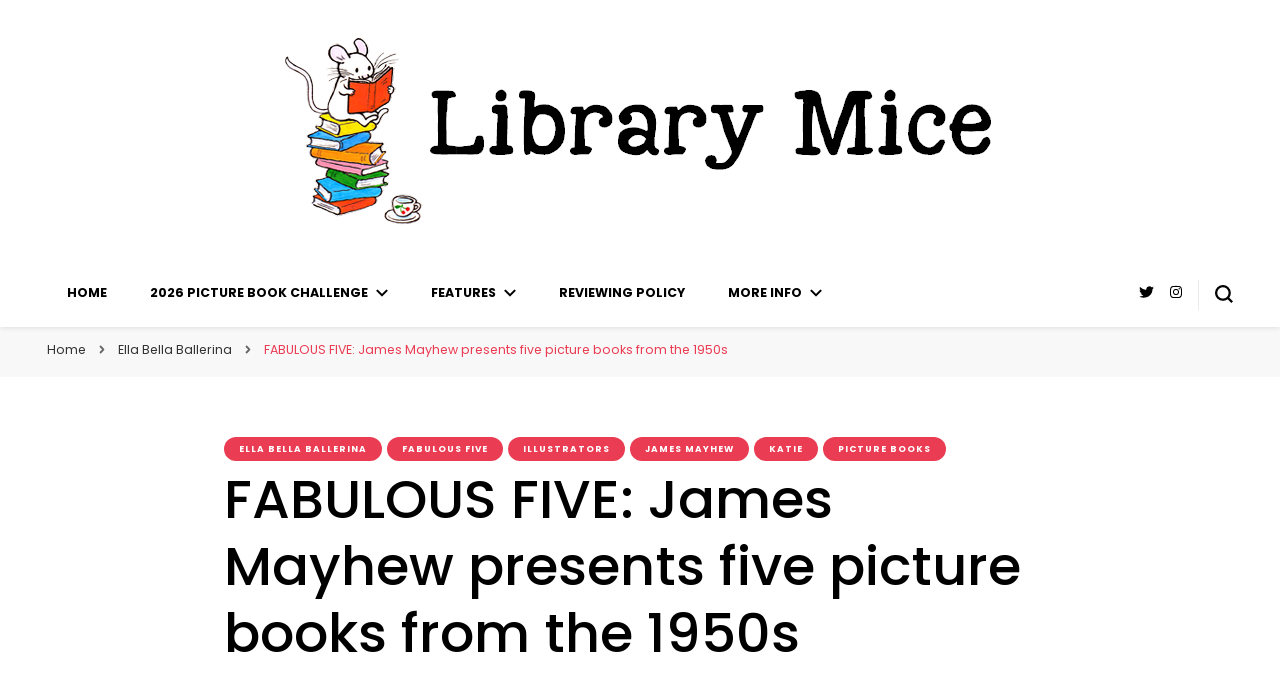

--- FILE ---
content_type: text/html; charset=UTF-8
request_url: https://librarymice.com/fabulous-five-james-mayhew-presents-five-picture-books-from-the-1950s/
body_size: 27771
content:
    <!DOCTYPE html>
    <html lang="en-US">
    <head itemscope itemtype="http://schema.org/WebSite">
	    <meta charset="UTF-8">
    <meta name="viewport" content="width=device-width, initial-scale=1">
    <link rel="profile" href="http://gmpg.org/xfn/11">
    <title>FABULOUS FIVE: James Mayhew presents five picture books from the 1950s &#8211; Library Mice</title>
<meta name='robots' content='max-image-preview:large' />
<link rel='dns-prefetch' href='//secure.gravatar.com' />
<link rel='dns-prefetch' href='//stats.wp.com' />
<link rel='dns-prefetch' href='//fonts.googleapis.com' />
<link rel='dns-prefetch' href='//v0.wordpress.com' />
<link rel='dns-prefetch' href='//jetpack.wordpress.com' />
<link rel='dns-prefetch' href='//s0.wp.com' />
<link rel='dns-prefetch' href='//public-api.wordpress.com' />
<link rel='dns-prefetch' href='//0.gravatar.com' />
<link rel='dns-prefetch' href='//1.gravatar.com' />
<link rel='dns-prefetch' href='//2.gravatar.com' />
<link rel='dns-prefetch' href='//widgets.wp.com' />
<link rel="alternate" type="application/rss+xml" title="Library Mice &raquo; Feed" href="https://librarymice.com/feed/" />
<link rel="alternate" type="application/rss+xml" title="Library Mice &raquo; Comments Feed" href="https://librarymice.com/comments/feed/" />
<link rel="alternate" type="application/rss+xml" title="Library Mice &raquo; FABULOUS FIVE: James Mayhew presents five picture books from the 1950s Comments Feed" href="https://librarymice.com/fabulous-five-james-mayhew-presents-five-picture-books-from-the-1950s/feed/" />
<link rel="alternate" title="oEmbed (JSON)" type="application/json+oembed" href="https://librarymice.com/wp-json/oembed/1.0/embed?url=https%3A%2F%2Flibrarymice.com%2Ffabulous-five-james-mayhew-presents-five-picture-books-from-the-1950s%2F" />
<link rel="alternate" title="oEmbed (XML)" type="text/xml+oembed" href="https://librarymice.com/wp-json/oembed/1.0/embed?url=https%3A%2F%2Flibrarymice.com%2Ffabulous-five-james-mayhew-presents-five-picture-books-from-the-1950s%2F&#038;format=xml" />
<style id='wp-img-auto-sizes-contain-inline-css' type='text/css'>
img:is([sizes=auto i],[sizes^="auto," i]){contain-intrinsic-size:3000px 1500px}
/*# sourceURL=wp-img-auto-sizes-contain-inline-css */
</style>
<style id='wp-emoji-styles-inline-css' type='text/css'>

	img.wp-smiley, img.emoji {
		display: inline !important;
		border: none !important;
		box-shadow: none !important;
		height: 1em !important;
		width: 1em !important;
		margin: 0 0.07em !important;
		vertical-align: -0.1em !important;
		background: none !important;
		padding: 0 !important;
	}
/*# sourceURL=wp-emoji-styles-inline-css */
</style>
<style id='wp-block-library-inline-css' type='text/css'>
:root{--wp-block-synced-color:#7a00df;--wp-block-synced-color--rgb:122,0,223;--wp-bound-block-color:var(--wp-block-synced-color);--wp-editor-canvas-background:#ddd;--wp-admin-theme-color:#007cba;--wp-admin-theme-color--rgb:0,124,186;--wp-admin-theme-color-darker-10:#006ba1;--wp-admin-theme-color-darker-10--rgb:0,107,160.5;--wp-admin-theme-color-darker-20:#005a87;--wp-admin-theme-color-darker-20--rgb:0,90,135;--wp-admin-border-width-focus:2px}@media (min-resolution:192dpi){:root{--wp-admin-border-width-focus:1.5px}}.wp-element-button{cursor:pointer}:root .has-very-light-gray-background-color{background-color:#eee}:root .has-very-dark-gray-background-color{background-color:#313131}:root .has-very-light-gray-color{color:#eee}:root .has-very-dark-gray-color{color:#313131}:root .has-vivid-green-cyan-to-vivid-cyan-blue-gradient-background{background:linear-gradient(135deg,#00d084,#0693e3)}:root .has-purple-crush-gradient-background{background:linear-gradient(135deg,#34e2e4,#4721fb 50%,#ab1dfe)}:root .has-hazy-dawn-gradient-background{background:linear-gradient(135deg,#faaca8,#dad0ec)}:root .has-subdued-olive-gradient-background{background:linear-gradient(135deg,#fafae1,#67a671)}:root .has-atomic-cream-gradient-background{background:linear-gradient(135deg,#fdd79a,#004a59)}:root .has-nightshade-gradient-background{background:linear-gradient(135deg,#330968,#31cdcf)}:root .has-midnight-gradient-background{background:linear-gradient(135deg,#020381,#2874fc)}:root{--wp--preset--font-size--normal:16px;--wp--preset--font-size--huge:42px}.has-regular-font-size{font-size:1em}.has-larger-font-size{font-size:2.625em}.has-normal-font-size{font-size:var(--wp--preset--font-size--normal)}.has-huge-font-size{font-size:var(--wp--preset--font-size--huge)}.has-text-align-center{text-align:center}.has-text-align-left{text-align:left}.has-text-align-right{text-align:right}.has-fit-text{white-space:nowrap!important}#end-resizable-editor-section{display:none}.aligncenter{clear:both}.items-justified-left{justify-content:flex-start}.items-justified-center{justify-content:center}.items-justified-right{justify-content:flex-end}.items-justified-space-between{justify-content:space-between}.screen-reader-text{border:0;clip-path:inset(50%);height:1px;margin:-1px;overflow:hidden;padding:0;position:absolute;width:1px;word-wrap:normal!important}.screen-reader-text:focus{background-color:#ddd;clip-path:none;color:#444;display:block;font-size:1em;height:auto;left:5px;line-height:normal;padding:15px 23px 14px;text-decoration:none;top:5px;width:auto;z-index:100000}html :where(.has-border-color){border-style:solid}html :where([style*=border-top-color]){border-top-style:solid}html :where([style*=border-right-color]){border-right-style:solid}html :where([style*=border-bottom-color]){border-bottom-style:solid}html :where([style*=border-left-color]){border-left-style:solid}html :where([style*=border-width]){border-style:solid}html :where([style*=border-top-width]){border-top-style:solid}html :where([style*=border-right-width]){border-right-style:solid}html :where([style*=border-bottom-width]){border-bottom-style:solid}html :where([style*=border-left-width]){border-left-style:solid}html :where(img[class*=wp-image-]){height:auto;max-width:100%}:where(figure){margin:0 0 1em}html :where(.is-position-sticky){--wp-admin--admin-bar--position-offset:var(--wp-admin--admin-bar--height,0px)}@media screen and (max-width:600px){html :where(.is-position-sticky){--wp-admin--admin-bar--position-offset:0px}}

/*# sourceURL=wp-block-library-inline-css */
</style><link rel='stylesheet' id='wp-block-heading-css' href='https://librarymice.com/wp-includes/blocks/heading/style.min.css?ver=6.9' type='text/css' media='all' />
<link rel='stylesheet' id='wp-block-group-css' href='https://librarymice.com/wp-includes/blocks/group/style.min.css?ver=6.9' type='text/css' media='all' />
<link rel='stylesheet' id='wp-block-paragraph-css' href='https://librarymice.com/wp-includes/blocks/paragraph/style.min.css?ver=6.9' type='text/css' media='all' />
<style id='global-styles-inline-css' type='text/css'>
:root{--wp--preset--aspect-ratio--square: 1;--wp--preset--aspect-ratio--4-3: 4/3;--wp--preset--aspect-ratio--3-4: 3/4;--wp--preset--aspect-ratio--3-2: 3/2;--wp--preset--aspect-ratio--2-3: 2/3;--wp--preset--aspect-ratio--16-9: 16/9;--wp--preset--aspect-ratio--9-16: 9/16;--wp--preset--color--black: #000000;--wp--preset--color--cyan-bluish-gray: #abb8c3;--wp--preset--color--white: #ffffff;--wp--preset--color--pale-pink: #f78da7;--wp--preset--color--vivid-red: #cf2e2e;--wp--preset--color--luminous-vivid-orange: #ff6900;--wp--preset--color--luminous-vivid-amber: #fcb900;--wp--preset--color--light-green-cyan: #7bdcb5;--wp--preset--color--vivid-green-cyan: #00d084;--wp--preset--color--pale-cyan-blue: #8ed1fc;--wp--preset--color--vivid-cyan-blue: #0693e3;--wp--preset--color--vivid-purple: #9b51e0;--wp--preset--gradient--vivid-cyan-blue-to-vivid-purple: linear-gradient(135deg,rgb(6,147,227) 0%,rgb(155,81,224) 100%);--wp--preset--gradient--light-green-cyan-to-vivid-green-cyan: linear-gradient(135deg,rgb(122,220,180) 0%,rgb(0,208,130) 100%);--wp--preset--gradient--luminous-vivid-amber-to-luminous-vivid-orange: linear-gradient(135deg,rgb(252,185,0) 0%,rgb(255,105,0) 100%);--wp--preset--gradient--luminous-vivid-orange-to-vivid-red: linear-gradient(135deg,rgb(255,105,0) 0%,rgb(207,46,46) 100%);--wp--preset--gradient--very-light-gray-to-cyan-bluish-gray: linear-gradient(135deg,rgb(238,238,238) 0%,rgb(169,184,195) 100%);--wp--preset--gradient--cool-to-warm-spectrum: linear-gradient(135deg,rgb(74,234,220) 0%,rgb(151,120,209) 20%,rgb(207,42,186) 40%,rgb(238,44,130) 60%,rgb(251,105,98) 80%,rgb(254,248,76) 100%);--wp--preset--gradient--blush-light-purple: linear-gradient(135deg,rgb(255,206,236) 0%,rgb(152,150,240) 100%);--wp--preset--gradient--blush-bordeaux: linear-gradient(135deg,rgb(254,205,165) 0%,rgb(254,45,45) 50%,rgb(107,0,62) 100%);--wp--preset--gradient--luminous-dusk: linear-gradient(135deg,rgb(255,203,112) 0%,rgb(199,81,192) 50%,rgb(65,88,208) 100%);--wp--preset--gradient--pale-ocean: linear-gradient(135deg,rgb(255,245,203) 0%,rgb(182,227,212) 50%,rgb(51,167,181) 100%);--wp--preset--gradient--electric-grass: linear-gradient(135deg,rgb(202,248,128) 0%,rgb(113,206,126) 100%);--wp--preset--gradient--midnight: linear-gradient(135deg,rgb(2,3,129) 0%,rgb(40,116,252) 100%);--wp--preset--font-size--small: 13px;--wp--preset--font-size--medium: 20px;--wp--preset--font-size--large: 36px;--wp--preset--font-size--x-large: 42px;--wp--preset--spacing--20: 0.44rem;--wp--preset--spacing--30: 0.67rem;--wp--preset--spacing--40: 1rem;--wp--preset--spacing--50: 1.5rem;--wp--preset--spacing--60: 2.25rem;--wp--preset--spacing--70: 3.38rem;--wp--preset--spacing--80: 5.06rem;--wp--preset--shadow--natural: 6px 6px 9px rgba(0, 0, 0, 0.2);--wp--preset--shadow--deep: 12px 12px 50px rgba(0, 0, 0, 0.4);--wp--preset--shadow--sharp: 6px 6px 0px rgba(0, 0, 0, 0.2);--wp--preset--shadow--outlined: 6px 6px 0px -3px rgb(255, 255, 255), 6px 6px rgb(0, 0, 0);--wp--preset--shadow--crisp: 6px 6px 0px rgb(0, 0, 0);}:where(.is-layout-flex){gap: 0.5em;}:where(.is-layout-grid){gap: 0.5em;}body .is-layout-flex{display: flex;}.is-layout-flex{flex-wrap: wrap;align-items: center;}.is-layout-flex > :is(*, div){margin: 0;}body .is-layout-grid{display: grid;}.is-layout-grid > :is(*, div){margin: 0;}:where(.wp-block-columns.is-layout-flex){gap: 2em;}:where(.wp-block-columns.is-layout-grid){gap: 2em;}:where(.wp-block-post-template.is-layout-flex){gap: 1.25em;}:where(.wp-block-post-template.is-layout-grid){gap: 1.25em;}.has-black-color{color: var(--wp--preset--color--black) !important;}.has-cyan-bluish-gray-color{color: var(--wp--preset--color--cyan-bluish-gray) !important;}.has-white-color{color: var(--wp--preset--color--white) !important;}.has-pale-pink-color{color: var(--wp--preset--color--pale-pink) !important;}.has-vivid-red-color{color: var(--wp--preset--color--vivid-red) !important;}.has-luminous-vivid-orange-color{color: var(--wp--preset--color--luminous-vivid-orange) !important;}.has-luminous-vivid-amber-color{color: var(--wp--preset--color--luminous-vivid-amber) !important;}.has-light-green-cyan-color{color: var(--wp--preset--color--light-green-cyan) !important;}.has-vivid-green-cyan-color{color: var(--wp--preset--color--vivid-green-cyan) !important;}.has-pale-cyan-blue-color{color: var(--wp--preset--color--pale-cyan-blue) !important;}.has-vivid-cyan-blue-color{color: var(--wp--preset--color--vivid-cyan-blue) !important;}.has-vivid-purple-color{color: var(--wp--preset--color--vivid-purple) !important;}.has-black-background-color{background-color: var(--wp--preset--color--black) !important;}.has-cyan-bluish-gray-background-color{background-color: var(--wp--preset--color--cyan-bluish-gray) !important;}.has-white-background-color{background-color: var(--wp--preset--color--white) !important;}.has-pale-pink-background-color{background-color: var(--wp--preset--color--pale-pink) !important;}.has-vivid-red-background-color{background-color: var(--wp--preset--color--vivid-red) !important;}.has-luminous-vivid-orange-background-color{background-color: var(--wp--preset--color--luminous-vivid-orange) !important;}.has-luminous-vivid-amber-background-color{background-color: var(--wp--preset--color--luminous-vivid-amber) !important;}.has-light-green-cyan-background-color{background-color: var(--wp--preset--color--light-green-cyan) !important;}.has-vivid-green-cyan-background-color{background-color: var(--wp--preset--color--vivid-green-cyan) !important;}.has-pale-cyan-blue-background-color{background-color: var(--wp--preset--color--pale-cyan-blue) !important;}.has-vivid-cyan-blue-background-color{background-color: var(--wp--preset--color--vivid-cyan-blue) !important;}.has-vivid-purple-background-color{background-color: var(--wp--preset--color--vivid-purple) !important;}.has-black-border-color{border-color: var(--wp--preset--color--black) !important;}.has-cyan-bluish-gray-border-color{border-color: var(--wp--preset--color--cyan-bluish-gray) !important;}.has-white-border-color{border-color: var(--wp--preset--color--white) !important;}.has-pale-pink-border-color{border-color: var(--wp--preset--color--pale-pink) !important;}.has-vivid-red-border-color{border-color: var(--wp--preset--color--vivid-red) !important;}.has-luminous-vivid-orange-border-color{border-color: var(--wp--preset--color--luminous-vivid-orange) !important;}.has-luminous-vivid-amber-border-color{border-color: var(--wp--preset--color--luminous-vivid-amber) !important;}.has-light-green-cyan-border-color{border-color: var(--wp--preset--color--light-green-cyan) !important;}.has-vivid-green-cyan-border-color{border-color: var(--wp--preset--color--vivid-green-cyan) !important;}.has-pale-cyan-blue-border-color{border-color: var(--wp--preset--color--pale-cyan-blue) !important;}.has-vivid-cyan-blue-border-color{border-color: var(--wp--preset--color--vivid-cyan-blue) !important;}.has-vivid-purple-border-color{border-color: var(--wp--preset--color--vivid-purple) !important;}.has-vivid-cyan-blue-to-vivid-purple-gradient-background{background: var(--wp--preset--gradient--vivid-cyan-blue-to-vivid-purple) !important;}.has-light-green-cyan-to-vivid-green-cyan-gradient-background{background: var(--wp--preset--gradient--light-green-cyan-to-vivid-green-cyan) !important;}.has-luminous-vivid-amber-to-luminous-vivid-orange-gradient-background{background: var(--wp--preset--gradient--luminous-vivid-amber-to-luminous-vivid-orange) !important;}.has-luminous-vivid-orange-to-vivid-red-gradient-background{background: var(--wp--preset--gradient--luminous-vivid-orange-to-vivid-red) !important;}.has-very-light-gray-to-cyan-bluish-gray-gradient-background{background: var(--wp--preset--gradient--very-light-gray-to-cyan-bluish-gray) !important;}.has-cool-to-warm-spectrum-gradient-background{background: var(--wp--preset--gradient--cool-to-warm-spectrum) !important;}.has-blush-light-purple-gradient-background{background: var(--wp--preset--gradient--blush-light-purple) !important;}.has-blush-bordeaux-gradient-background{background: var(--wp--preset--gradient--blush-bordeaux) !important;}.has-luminous-dusk-gradient-background{background: var(--wp--preset--gradient--luminous-dusk) !important;}.has-pale-ocean-gradient-background{background: var(--wp--preset--gradient--pale-ocean) !important;}.has-electric-grass-gradient-background{background: var(--wp--preset--gradient--electric-grass) !important;}.has-midnight-gradient-background{background: var(--wp--preset--gradient--midnight) !important;}.has-small-font-size{font-size: var(--wp--preset--font-size--small) !important;}.has-medium-font-size{font-size: var(--wp--preset--font-size--medium) !important;}.has-large-font-size{font-size: var(--wp--preset--font-size--large) !important;}.has-x-large-font-size{font-size: var(--wp--preset--font-size--x-large) !important;}
/*# sourceURL=global-styles-inline-css */
</style>

<style id='classic-theme-styles-inline-css' type='text/css'>
/*! This file is auto-generated */
.wp-block-button__link{color:#fff;background-color:#32373c;border-radius:9999px;box-shadow:none;text-decoration:none;padding:calc(.667em + 2px) calc(1.333em + 2px);font-size:1.125em}.wp-block-file__button{background:#32373c;color:#fff;text-decoration:none}
/*# sourceURL=/wp-includes/css/classic-themes.min.css */
</style>
<link rel='stylesheet' id='social-widget-css' href='https://librarymice.com/wp-content/plugins/social-media-widget/social_widget.css?ver=6.9' type='text/css' media='all' />
<link rel='stylesheet' id='owl-carousel-css' href='https://librarymice.com/wp-content/themes/blossom-pin/css/owl.carousel.min.css?ver=2.2.1' type='text/css' media='all' />
<link rel='stylesheet' id='blossom-pin-google-fonts-css' href='https://fonts.googleapis.com/css?family=Poppins%3A100%2C100italic%2C200%2C200italic%2C300%2C300italic%2Cregular%2Citalic%2C500%2C500italic%2C600%2C600italic%2C700%2C700italic%2C800%2C800italic%2C900%2C900italic%7CPoppins%3Aregular' type='text/css' media='all' />
<link rel='stylesheet' id='blossom-pinit-parent-style-css' href='https://librarymice.com/wp-content/themes/blossom-pin/style.css?ver=6.9' type='text/css' media='all' />
<link rel='stylesheet' id='blossom-pin-css' href='https://librarymice.com/wp-content/themes/blossom-pinit/style.css?ver=1.0.5' type='text/css' media='all' />
<style id='blossom-pin-inline-css' type='text/css'>

    
    /*Typography*/

    body,
    button,
    input,
    select,
    optgroup,
    textarea,
    .woocommerce div.product .woocommerce-tabs .panel{
        font-family : Poppins;
        font-size   : 16px;        
    }
    
    .site-header .site-branding .site-title,
    .single-header .site-branding .site-title,
    .mobile-header .mobile-site-header .site-branding .site-title{
        font-family : Poppins;
        font-weight : 400;
        font-style  : normal;
    }

    .newsletter-section .blossomthemes-email-newsletter-wrapper .text-holder h3,
    .newsletter-section .blossomthemes-email-newsletter-wrapper.bg-img .text-holder h3,
    .single .navigation .post-title,
    .woocommerce div.product .woocommerce-tabs .panel h2,
    .woocommerce div.product .product_title,
    #primary .post .entry-content blockquote cite, 
    #primary .page .entry-content blockquote cite{
        font-family : Poppins;
    }
    
    /*Color Scheme*/
    a, 
    .main-navigation ul li a:hover,
    .main-navigation ul .current-menu-item > a,
    .main-navigation ul li:hover > a, 
    .site-header .site-branding .site-title a:hover, 
    .site-header .social-networks ul li a:hover, 
    .banner-slider .item .text-holder .entry-title a:hover, 
    .blog #primary .post .entry-header .entry-title a:hover, 
    .blog #primary .post .entry-footer .read-more:hover, 
    .blog #primary .post .entry-footer .edit-link a:hover, 
    .blog #primary .post .bottom .posted-on a:hover, 
    .newsletter-section .social-networks ul li a:hover, 
    .instagram-section .profile-link:hover, 
    .search #primary .search-post .entry-header .entry-title a:hover,
     .archive #primary .post .entry-header .entry-title a:hover, 
     .search #primary .search-post .entry-footer .posted-on a:hover,
     .archive #primary .post .entry-footer .posted-on a:hover, 
     .single #primary .post .holder .meta-info .entry-meta a:hover, 
    .single-header .site-branding .site-title a:hover, 
    .single-header .social-networks ul li a:hover, 
    .comments-area .comment-body .text-holder .top .comment-metadata a:hover, 
    .comments-area .comment-body .text-holder .reply a:hover, 
    .recommended-post .post .entry-header .entry-title a:hover, 
    .error-wrapper .error-holder h3, 
    .widget_bttk_popular_post ul li .entry-header .entry-title a:hover,
     .widget_bttk_pro_recent_post ul li .entry-header .entry-title a:hover, 
     .widget_bttk_popular_post ul li .entry-header .entry-meta a:hover,
     .widget_bttk_pro_recent_post ul li .entry-header .entry-meta a:hover,
     .widget_bttk_popular_post .style-two li .entry-header .cat-links a:hover,
     .widget_bttk_pro_recent_post .style-two li .entry-header .cat-links a:hover,
     .widget_bttk_popular_post .style-three li .entry-header .cat-links a:hover,
     .widget_bttk_pro_recent_post .style-three li .entry-header .cat-links a:hover, 
     .widget_recent_entries ul li:before, 
     .widget_recent_entries ul li a:hover, 
    .widget_recent_comments ul li:before, 
    .widget_bttk_posts_category_slider_widget .carousel-title .cat-links a:hover, 
    .widget_bttk_posts_category_slider_widget .carousel-title .title a:hover, 
    .site-footer .footer-b .footer-nav ul li a:hover, 
    .single .navigation a:hover .post-title, 
    .page-template-blossom-portfolio .portfolio-holder .portfolio-sorting .is-checked, 
    .portfolio-item a:hover, 
    .single-blossom-portfolio .post-navigation .nav-previous a:hover,
     .single-blossom-portfolio .post-navigation .nav-next a:hover, 
     .mobile-header .mobile-site-header .site-branding .site-title a:hover, 
    .mobile-menu .main-navigation ul li:hover svg, 
    .main-navigation ul ul li a:hover, 
    .main-navigation ul ul li:hover > a, 
    .main-navigation ul ul .current-menu-item > a, 
    .main-navigation ul ul .current-menu-ancestor > a, 
    .main-navigation ul ul .current_page_item > a, 
    .main-navigation ul ul .current_page_ancestor > a, 
    .mobile-menu .main-navigation ul ul li a:hover,
    .mobile-menu .main-navigation ul ul li:hover > a, 
    .mobile-menu .social-networks ul li a:hover, 
    .site-main .blossom-portfolio .entry-title a:hover, 
    .site-main .blossom-portfolio .entry-footer .posted-on a:hover, 
    #crumbs a:hover, #crumbs .current a,
    .underline .entry-content a:hover{
        color: #ea3c53;
    }

    .blog #primary .post .entry-header .category a,
    .widget .widget-title::after,
    .widget_bttk_custom_categories ul li a:hover .post-count,
    .widget_blossomtheme_companion_cta_widget .text-holder .button-wrap .btn-cta,
    .widget_blossomtheme_featured_page_widget .text-holder .btn-readmore:hover,
    .widget_bttk_icon_text_widget .text-holder .btn-readmore:hover,
    .widget_bttk_image_text_widget ul li .btn-readmore:hover,
    .newsletter-section,
    .single .post-entry-header .category a,
    .single #primary .post .holder .meta-info .entry-meta .byline:after,
    .recommended-post .post .entry-header .category a,
    .search #primary .search-post .entry-header .category a,
    .archive #primary .post .entry-header .category a,
    .banner-slider .item .text-holder .category a,
    .back-to-top,
    .single-header .progress-bar,
    .widget_bttk_author_bio .readmore:hover,
    .banner-layout-two .text-holder .category a, 
    .banner-layout-two .text-holder .category span,
    .banner-layout-two .item,
    .banner .banner-caption .banner-link:hover,
    .banner-slider .item{
        background: #ea3c53;
    }

    .blog #primary .post .entry-footer .read-more:hover,
    .blog #primary .post .entry-footer .edit-link a:hover{
        border-bottom-color: #ea3c53;
        color: #ea3c53;
    }

    button:hover,
    input[type="button"]:hover,
    input[type="reset"]:hover,
    input[type="submit"]:hover,
    .error-wrapper .error-holder .btn-home a:hover,
    .posts-navigation .nav-next:hover,
    .posts-navigation .nav-previous:hover{
        background: #ea3c53;
        border-color: #ea3c53;
    }

    .blog #primary .post .entry-header .entry-title a, 
    .banner-layout-two .text-holder .entry-title a,
    .banner-slider .item .text-holder .entry-title a{
        background-image: linear-gradient(180deg, transparent 95%,  #ea3c53 0);
    }

    @media screen and (max-width: 1024px) {
        .main-navigation ul ul li a:hover, 
        .main-navigation ul ul li:hover > a, 
        .main-navigation ul ul .current-menu-item > a, 
        .main-navigation ul ul .current-menu-ancestor > a, 
        .main-navigation ul ul .current_page_item > a, 
        .main-navigation ul ul .current_page_ancestor > a {
            color: #ea3c53 !important;
        }
    }

    /*Typography*/
    .banner-slider .item .text-holder .entry-title,
    .blog #primary .post .entry-header .entry-title,
    .widget_bttk_popular_post ul li .entry-header .entry-title,
    .widget_bttk_pro_recent_post ul li .entry-header .entry-title,
    .blossomthemes-email-newsletter-wrapper.bg-img .text-holder h3,
    .widget_recent_entries ul li a,
    .widget_bttk_posts_category_slider_widget .carousel-title .title,
    .widget_recent_comments ul li a,
    .single .post-entry-header .entry-title,
    .recommended-post .post .entry-header .entry-title,
    #primary .post .entry-content .pull-left,
    #primary .page .entry-content .pull-left,
    #primary .post .entry-content .pull-right,
    #primary .page .entry-content .pull-right,
    .single-header .title-holder .post-title,
    .search #primary .search-post .entry-header .entry-title,
    .archive #primary .post .entry-header .entry-title,
    .banner-layout-two .text-holder .entry-title,
    .single-blossom-portfolio .post-navigation .nav-previous, 
    .single-blossom-portfolio .post-navigation .nav-next,
    #primary .post .entry-content blockquote, 
    #primary .page .entry-content blockquote,
    .banner .banner-caption .banner-title{
        font-family : Poppins;
    }
/*# sourceURL=blossom-pin-inline-css */
</style>
<link rel='stylesheet' id='subscribe-modal-css-css' href='https://librarymice.com/wp-content/plugins/jetpack/modules/subscriptions/subscribe-modal/subscribe-modal.css?ver=15.4' type='text/css' media='all' />
<link rel='stylesheet' id='jetpack_likes-css' href='https://librarymice.com/wp-content/plugins/jetpack/modules/likes/style.css?ver=15.4' type='text/css' media='all' />
<script type="text/javascript" src="https://librarymice.com/wp-includes/js/jquery/jquery.min.js?ver=3.7.1" id="jquery-core-js"></script>
<script type="text/javascript" src="https://librarymice.com/wp-includes/js/jquery/jquery-migrate.min.js?ver=3.4.1" id="jquery-migrate-js"></script>
<link rel="https://api.w.org/" href="https://librarymice.com/wp-json/" /><link rel="alternate" title="JSON" type="application/json" href="https://librarymice.com/wp-json/wp/v2/posts/310" /><link rel="EditURI" type="application/rsd+xml" title="RSD" href="https://librarymice.com/xmlrpc.php?rsd" />
<meta name="generator" content="WordPress 6.9" />
<link rel="canonical" href="https://librarymice.com/fabulous-five-james-mayhew-presents-five-picture-books-from-the-1950s/" />
<link rel='shortlink' href='https://wp.me/p3Hj6v-50' />
		<!-- Custom Logo: hide header text -->
		<style id="custom-logo-css" type="text/css">
			.site-title, .site-description {
				position: absolute;
				clip-path: inset(50%);
			}
		</style>
		<script type="text/javascript">
	window._wp_rp_static_base_url = 'https://wprp.sovrn.com/static/';
	window._wp_rp_wp_ajax_url = "https://librarymice.com/wp-admin/admin-ajax.php";
	window._wp_rp_plugin_version = '3.6.4';
	window._wp_rp_post_id = '310';
	window._wp_rp_num_rel_posts = '4';
	window._wp_rp_thumbnails = true;
	window._wp_rp_post_title = 'FABULOUS+FIVE%3A+James+Mayhew+presents+five+picture+books+from+the+1950s';
	window._wp_rp_post_tags = ['ella+bella+ballerina', 'fabulous+five', 'illustrators', 'james+mayhew', 'katie', 'picture+books', 'book', 'librari', 'retro', 'art', 'pictur', 'bra', 'bella', 'war', 'jame', 'style', 'mayhew', 'ballerina', 'kati', 'illustr', 'ella'];
	window._wp_rp_promoted_content = true;
</script>
<link rel="stylesheet" href="https://librarymice.com/wp-content/plugins/wordpress-23-related-posts-plugin/static/themes/vertical-s.css?version=3.6.4" />
	<style>img#wpstats{display:none}</style>
		<link rel="pingback" href="https://librarymice.com/xmlrpc.php"><script type="application/ld+json">{
    "@context": "http://schema.org",
    "@type": "Blog",
    "mainEntityOfPage": {
        "@type": "WebPage",
        "@id": "https://librarymice.com/fabulous-five-james-mayhew-presents-five-picture-books-from-the-1950s/"
    },
    "headline": "FABULOUS FIVE: James Mayhew presents five picture books from the 1950s",
    "datePublished": "2011-02-23T07:52:00+0100",
    "dateModified": "2011-02-23T07:52:00+0100",
    "author": {
        "@type": "Person",
        "name": "Library Mice"
    },
    "description": "I am delighted to welcome James Mayhew to Library Mice for the inaugural post for my new feature Fabulous Five",
    "publisher": {
        "@type": "Organization",
        "name": "Library Mice",
        "description": "Musings on picturebooks and other illustrated books",
        "logo": {
            "@type": "ImageObject",
            "url": "https://librarymice.com/wp-content/uploads/2020/08/cropped-LM_Banner.png",
            "width": 216,
            "height": 60
        }
    }
}</script>
<!-- Jetpack Open Graph Tags -->
<meta property="og:type" content="article" />
<meta property="og:title" content="FABULOUS FIVE: James Mayhew presents five picture books from the 1950s" />
<meta property="og:url" content="https://librarymice.com/fabulous-five-james-mayhew-presents-five-picture-books-from-the-1950s/" />
<meta property="og:description" content="I am delighted to welcome James Mayhew to Library Mice for the inaugural post for my new feature Fabulous Five, which will focus solely on picture books and illustration. James created his first Ka…" />
<meta property="article:published_time" content="2011-02-23T07:52:00+00:00" />
<meta property="article:modified_time" content="2011-02-23T07:52:00+00:00" />
<meta property="og:site_name" content="Library Mice" />
<meta property="og:image" content="http://3.bp.blogspot.com/-IGaSmKDoWp0/TWE_SNHc44I/AAAAAAAABAc/RkW-R9c1ahk/s200/jamesmayhew.jpg" />
<meta property="og:image:width" content="132" />
<meta property="og:image:height" content="200" />
<meta property="og:image:alt" content="" />
<meta property="og:locale" content="en_US" />
<meta name="twitter:text:title" content="FABULOUS FIVE: James Mayhew presents five picture books from the 1950s" />
<meta name="twitter:image" content="http://3.bp.blogspot.com/-IGaSmKDoWp0/TWE_SNHc44I/AAAAAAAABAc/RkW-R9c1ahk/s200/jamesmayhew.jpg?w=144" />
<meta name="twitter:card" content="summary" />

<!-- End Jetpack Open Graph Tags -->
<link rel='stylesheet' id='jetpack-block-subscriptions-css' href='https://librarymice.com/wp-content/plugins/jetpack/_inc/blocks/subscriptions/view.css?minify=false&#038;ver=15.4' type='text/css' media='all' />
</head>

<body class="wp-singular post-template-default single single-post postid-310 single-format-standard wp-custom-logo wp-theme-blossom-pin wp-child-theme-blossom-pinit full-width centered" itemscope itemtype="http://schema.org/WebPage">

        <div class="single-header">
                    <div class="site-branding" itemscope itemtype="http://schema.org/Organization">
            <a href="https://librarymice.com/" class="custom-logo-link" rel="home"><img width="721" height="200" src="https://librarymice.com/wp-content/uploads/2020/08/cropped-LM_Banner.png" class="custom-logo" alt="Library Mice" decoding="async" fetchpriority="high" srcset="https://librarymice.com/wp-content/uploads/2020/08/cropped-LM_Banner.png 721w, https://librarymice.com/wp-content/uploads/2020/08/cropped-LM_Banner-300x83.png 300w, https://librarymice.com/wp-content/uploads/2020/08/cropped-LM_Banner-150x42.png 150w" sizes="(max-width: 721px) 100vw, 721px" data-attachment-id="7146" data-permalink="https://librarymice.com/cropped-lm_banner-png/" data-orig-file="https://librarymice.com/wp-content/uploads/2020/08/cropped-LM_Banner.png" data-orig-size="721,200" data-comments-opened="1" data-image-meta="{&quot;aperture&quot;:&quot;0&quot;,&quot;credit&quot;:&quot;&quot;,&quot;camera&quot;:&quot;&quot;,&quot;caption&quot;:&quot;&quot;,&quot;created_timestamp&quot;:&quot;0&quot;,&quot;copyright&quot;:&quot;&quot;,&quot;focal_length&quot;:&quot;0&quot;,&quot;iso&quot;:&quot;0&quot;,&quot;shutter_speed&quot;:&quot;0&quot;,&quot;title&quot;:&quot;&quot;,&quot;orientation&quot;:&quot;0&quot;}" data-image-title="cropped-LM_Banner.png" data-image-description="&lt;p&gt;https://librarymice.com/wp-content/uploads/2020/08/cropped-LM_Banner.png&lt;/p&gt;
" data-image-caption="" data-medium-file="https://librarymice.com/wp-content/uploads/2020/08/cropped-LM_Banner-300x83.png" data-large-file="https://librarymice.com/wp-content/uploads/2020/08/cropped-LM_Banner.png" /></a>                        <p class="site-title" itemprop="name"><a href="https://librarymice.com/" rel="home" itemprop="url">Library Mice</a></p>
                                            <p class="site-description">Musings on picturebooks and other illustrated books</p>
                            </div>
                <div class="title-holder">
                <span>You are reading</span>
                <h2 class="post-title">FABULOUS FIVE: James Mayhew presents five picture books from the 1950s</h2>
            </div>
                <div class="social-networks">
                <ul>
        	                <li>
                    <a href="https://twitter.com/librarymice" target="_blank" rel="nofollow noopener">
                        <i class="fab fa-twitter"></i>
                    </a>
                </li>    	   
                                <li>
                    <a href="https://www.instagram.com/librarymice/" target="_blank" rel="nofollow noopener">
                        <i class="fab fa-instagram"></i>
                    </a>
                </li>    	   
                    	</ul>
    </div>
                    <div class="progress-container">
                <div class="progress-bar" id="myBar"></div>
            </div>
        </div>
            <div id="page" class="site"><a aria-label="skip to content" class="skip-link" href="#content">Skip to Content</a>
        <div class="mobile-header">
        <div class="mobile-site-header">
            <button aria-label="primary menu toggle" id="toggle-button" data-toggle-target=".main-menu-modal" data-toggle-body-class="showing-main-menu-modal" aria-expanded="false" data-set-focus=".close-main-nav-toggle">
                <span></span>
                <span></span>
                <span></span>
            </button>
            <div class="mobile-menu-wrap">
                <nav id="mobile-site-navigation" class="main-navigation" itemscope itemtype="http://schema.org/SiteNavigationElement">
                    <div class="primary-menu-list main-menu-modal cover-modal" data-modal-target-string=".main-menu-modal">
                        <button class="btn-close-menu close-main-nav-toggle" data-toggle-target=".main-menu-modal" data-toggle-body-class="showing-main-menu-modal" aria-expanded="false" data-set-focus=".main-menu-modal"><span></span></button>
                        <div class="mobile-menu" aria-label="Mobile">
                            <div class="menu-my-menu-container"><ul id="mobile-primary-menu" class="menu main-menu-modal"><li id="menu-item-1324" class="menu-item menu-item-type-custom menu-item-object-custom menu-item-home menu-item-1324"><a href="https://librarymice.com/">Home</a></li>
<li id="menu-item-8463" class="menu-item menu-item-type-post_type menu-item-object-page menu-item-has-children menu-item-8463"><a href="https://librarymice.com/2026-picture-book-challenge/" title="2026 Picture Book Challenge">2026 Picture  Book Challenge</a>
<ul class="sub-menu">
	<li id="menu-item-8512" class="menu-item menu-item-type-post_type menu-item-object-page menu-item-8512"><a href="https://librarymice.com/2026-picture-book-challenge/">Introduction</a></li>
	<li id="menu-item-8593" class="menu-item menu-item-type-post_type menu-item-object-post menu-item-8593"><a href="https://librarymice.com/picture-book-challenge-25-from-2025/">25 from 2025</a></li>
	<li id="menu-item-8584" class="menu-item menu-item-type-post_type menu-item-object-post menu-item-8584"><a href="https://librarymice.com/picture-book-challenge-together-community-family-friends/">Together: Community, Family, Friends</a></li>
</ul>
</li>
<li id="menu-item-7155" class="menu-item menu-item-type-post_type menu-item-object-page menu-item-has-children menu-item-7155"><a href="https://librarymice.com/features/">Features</a>
<ul class="sub-menu">
	<li id="menu-item-6392" class="menu-item menu-item-type-taxonomy menu-item-object-category menu-item-6392"><a href="https://librarymice.com/category/appreciation-of-childrens-literature/">Appreciation of Children&#8217;s Literature</a></li>
	<li id="menu-item-2812" class="menu-item menu-item-type-taxonomy menu-item-object-category menu-item-2812"><a href="https://librarymice.com/category/a-picturebook-a-week/">A Picturebook A Week</a></li>
	<li id="menu-item-1601" class="menu-item menu-item-type-taxonomy menu-item-object-category current-post-ancestor current-menu-parent current-post-parent menu-item-1601"><a href="https://librarymice.com/category/fabulous-five/">Fabulous Five</a></li>
	<li id="menu-item-1328" class="menu-item menu-item-type-taxonomy menu-item-object-category menu-item-1328"><a href="https://librarymice.com/category/french-friday/">French Friday</a></li>
	<li id="menu-item-1329" class="menu-item menu-item-type-taxonomy menu-item-object-category menu-item-1329"><a href="https://librarymice.com/category/guest-posts/">Guest posts</a></li>
	<li id="menu-item-5965" class="menu-item menu-item-type-custom menu-item-object-custom menu-item-5965"><a href="http://wp.me/p3Hj6v-n">Picturebooks about books</a></li>
	<li id="menu-item-1330" class="menu-item menu-item-type-taxonomy menu-item-object-category menu-item-1330"><a href="https://librarymice.com/category/picture-book-carousel/">Picture Book Carousel</a></li>
</ul>
</li>
<li id="menu-item-1327" class="menu-item menu-item-type-post_type menu-item-object-page menu-item-1327"><a href="https://librarymice.com/some-thoughts-about-reviewing-books/">Reviewing policy</a></li>
<li id="menu-item-7161" class="menu-item menu-item-type-post_type menu-item-object-page menu-item-has-children menu-item-7161"><a href="https://librarymice.com/about-library-mice/">More info</a>
<ul class="sub-menu">
	<li id="menu-item-1325" class="menu-item menu-item-type-post_type menu-item-object-page menu-item-home menu-item-1325"><a href="https://librarymice.com/about/">About Library Mice</a></li>
</ul>
</li>
</ul></div>                        </div>
                    </div>
                </nav> 
                
                <span class="separator"></span>    <div class="social-networks">
                <ul>
        	                <li>
                    <a href="https://twitter.com/librarymice" target="_blank" rel="nofollow noopener">
                        <i class="fab fa-twitter"></i>
                    </a>
                </li>    	   
                                <li>
                    <a href="https://www.instagram.com/librarymice/" target="_blank" rel="nofollow noopener">
                        <i class="fab fa-instagram"></i>
                    </a>
                </li>    	   
                    	</ul>
    </div>
                    </div>
                    <div class="site-branding" itemscope itemtype="http://schema.org/Organization">
            <a href="https://librarymice.com/" class="custom-logo-link" rel="home"><img width="721" height="200" src="https://librarymice.com/wp-content/uploads/2020/08/cropped-LM_Banner.png" class="custom-logo" alt="Library Mice" decoding="async" srcset="https://librarymice.com/wp-content/uploads/2020/08/cropped-LM_Banner.png 721w, https://librarymice.com/wp-content/uploads/2020/08/cropped-LM_Banner-300x83.png 300w, https://librarymice.com/wp-content/uploads/2020/08/cropped-LM_Banner-150x42.png 150w" sizes="(max-width: 721px) 100vw, 721px" data-attachment-id="7146" data-permalink="https://librarymice.com/cropped-lm_banner-png/" data-orig-file="https://librarymice.com/wp-content/uploads/2020/08/cropped-LM_Banner.png" data-orig-size="721,200" data-comments-opened="1" data-image-meta="{&quot;aperture&quot;:&quot;0&quot;,&quot;credit&quot;:&quot;&quot;,&quot;camera&quot;:&quot;&quot;,&quot;caption&quot;:&quot;&quot;,&quot;created_timestamp&quot;:&quot;0&quot;,&quot;copyright&quot;:&quot;&quot;,&quot;focal_length&quot;:&quot;0&quot;,&quot;iso&quot;:&quot;0&quot;,&quot;shutter_speed&quot;:&quot;0&quot;,&quot;title&quot;:&quot;&quot;,&quot;orientation&quot;:&quot;0&quot;}" data-image-title="cropped-LM_Banner.png" data-image-description="&lt;p&gt;https://librarymice.com/wp-content/uploads/2020/08/cropped-LM_Banner.png&lt;/p&gt;
" data-image-caption="" data-medium-file="https://librarymice.com/wp-content/uploads/2020/08/cropped-LM_Banner-300x83.png" data-large-file="https://librarymice.com/wp-content/uploads/2020/08/cropped-LM_Banner.png" /></a>                        <p class="site-title" itemprop="name"><a href="https://librarymice.com/" rel="home" itemprop="url">Library Mice</a></p>
                                            <p class="site-description">Musings on picturebooks and other illustrated books</p>
                            </div>
                <div class="tools">
                 <div class=header-search>
                    <button aria-label="search form toggle" class="search-icon search-toggle" data-toggle-target=".mob-search-modal" data-toggle-body-class="showing-mob-search-modal" data-set-focus=".mob-search-modal .search-field" aria-expanded="false">
                        <svg class="open-icon" xmlns="http://www.w3.org/2000/svg" viewBox="-18214 -12091 18 18"><path id="Path_99" data-name="Path 99" d="M18,16.415l-3.736-3.736a7.751,7.751,0,0,0,1.585-4.755A7.876,7.876,0,0,0,7.925,0,7.876,7.876,0,0,0,0,7.925a7.876,7.876,0,0,0,7.925,7.925,7.751,7.751,0,0,0,4.755-1.585L16.415,18ZM2.264,7.925a5.605,5.605,0,0,1,5.66-5.66,5.605,5.605,0,0,1,5.66,5.66,5.605,5.605,0,0,1-5.66,5.66A5.605,5.605,0,0,1,2.264,7.925Z" transform="translate(-18214 -12091)"/></svg>
                    </button>
                    <div class="search-form-holder mob-search-modal cover-modal" data-modal-target-string=".mob-search-modal">
                        <div class="header-search-inner-wrap">
                            <form role="search" method="get" class="search-form" action="https://librarymice.com/"><label class="screen-reader-text">Looking for Something?</label><label for="submit-field"><span>Search anything and hit enter.</span><input type="search" class="search-field" placeholder="What are you looking for..." value="" name="s" /></label><input type="submit" class="search-submit" value="Search" /></form> 
                            <button aria-label="search form toggle" class="search-icon close" data-toggle-target=".mob-search-modal" data-toggle-body-class="showing-mob-search-modal" data-set-focus=".mob-search-modal .search-field" aria-expanded="false">
                                <svg class="close-icon" xmlns="http://www.w3.org/2000/svg" viewBox="10906 13031 18 18"><path id="Close" d="M23,6.813,21.187,5,14,12.187,6.813,5,5,6.813,12.187,14,5,21.187,6.813,23,14,15.813,21.187,23,23,21.187,15.813,14Z" transform="translate(10901 13026)"/></svg>
                            </button>
                        </div>
                    </div>
                    <div class="overlay"></div>
                </div>
            </div>
        </div>
    </div>
        <header id="masthead" class="site-header header-layout-two" itemscope itemtype="http://schema.org/WPHeader">

                        <div class="header-t">
                    <div class="container">
                                <div class="site-branding" itemscope itemtype="http://schema.org/Organization">
            <a href="https://librarymice.com/" class="custom-logo-link" rel="home"><img width="721" height="200" src="https://librarymice.com/wp-content/uploads/2020/08/cropped-LM_Banner.png" class="custom-logo" alt="Library Mice" decoding="async" srcset="https://librarymice.com/wp-content/uploads/2020/08/cropped-LM_Banner.png 721w, https://librarymice.com/wp-content/uploads/2020/08/cropped-LM_Banner-300x83.png 300w, https://librarymice.com/wp-content/uploads/2020/08/cropped-LM_Banner-150x42.png 150w" sizes="(max-width: 721px) 100vw, 721px" data-attachment-id="7146" data-permalink="https://librarymice.com/cropped-lm_banner-png/" data-orig-file="https://librarymice.com/wp-content/uploads/2020/08/cropped-LM_Banner.png" data-orig-size="721,200" data-comments-opened="1" data-image-meta="{&quot;aperture&quot;:&quot;0&quot;,&quot;credit&quot;:&quot;&quot;,&quot;camera&quot;:&quot;&quot;,&quot;caption&quot;:&quot;&quot;,&quot;created_timestamp&quot;:&quot;0&quot;,&quot;copyright&quot;:&quot;&quot;,&quot;focal_length&quot;:&quot;0&quot;,&quot;iso&quot;:&quot;0&quot;,&quot;shutter_speed&quot;:&quot;0&quot;,&quot;title&quot;:&quot;&quot;,&quot;orientation&quot;:&quot;0&quot;}" data-image-title="cropped-LM_Banner.png" data-image-description="&lt;p&gt;https://librarymice.com/wp-content/uploads/2020/08/cropped-LM_Banner.png&lt;/p&gt;
" data-image-caption="" data-medium-file="https://librarymice.com/wp-content/uploads/2020/08/cropped-LM_Banner-300x83.png" data-large-file="https://librarymice.com/wp-content/uploads/2020/08/cropped-LM_Banner.png" /></a>                        <p class="site-title" itemprop="name"><a href="https://librarymice.com/" rel="home" itemprop="url">Library Mice</a></p>
                                            <p class="site-description">Musings on picturebooks and other illustrated books</p>
                            </div>
                        </div>
                </div> <!-- header-t -->

                <div class="header-b">
                    <div class="container clearfix">
                        <div class="overlay"></div>
                            <nav id="site-navigation" class="main-navigation" itemscope itemtype="http://schema.org/SiteNavigationElement">
            <div class="menu-my-menu-container"><ul id="primary-menu" class="menu"><li class="menu-item menu-item-type-custom menu-item-object-custom menu-item-home menu-item-1324"><a href="https://librarymice.com/">Home</a></li>
<li class="menu-item menu-item-type-post_type menu-item-object-page menu-item-has-children menu-item-8463"><a href="https://librarymice.com/2026-picture-book-challenge/" title="2026 Picture Book Challenge">2026 Picture  Book Challenge</a>
<ul class="sub-menu">
	<li class="menu-item menu-item-type-post_type menu-item-object-page menu-item-8512"><a href="https://librarymice.com/2026-picture-book-challenge/">Introduction</a></li>
	<li class="menu-item menu-item-type-post_type menu-item-object-post menu-item-8593"><a href="https://librarymice.com/picture-book-challenge-25-from-2025/">25 from 2025</a></li>
	<li class="menu-item menu-item-type-post_type menu-item-object-post menu-item-8584"><a href="https://librarymice.com/picture-book-challenge-together-community-family-friends/">Together: Community, Family, Friends</a></li>
</ul>
</li>
<li class="menu-item menu-item-type-post_type menu-item-object-page menu-item-has-children menu-item-7155"><a href="https://librarymice.com/features/">Features</a>
<ul class="sub-menu">
	<li class="menu-item menu-item-type-taxonomy menu-item-object-category menu-item-6392"><a href="https://librarymice.com/category/appreciation-of-childrens-literature/">Appreciation of Children&#8217;s Literature</a></li>
	<li class="menu-item menu-item-type-taxonomy menu-item-object-category menu-item-2812"><a href="https://librarymice.com/category/a-picturebook-a-week/">A Picturebook A Week</a></li>
	<li class="menu-item menu-item-type-taxonomy menu-item-object-category current-post-ancestor current-menu-parent current-post-parent menu-item-1601"><a href="https://librarymice.com/category/fabulous-five/">Fabulous Five</a></li>
	<li class="menu-item menu-item-type-taxonomy menu-item-object-category menu-item-1328"><a href="https://librarymice.com/category/french-friday/">French Friday</a></li>
	<li class="menu-item menu-item-type-taxonomy menu-item-object-category menu-item-1329"><a href="https://librarymice.com/category/guest-posts/">Guest posts</a></li>
	<li class="menu-item menu-item-type-custom menu-item-object-custom menu-item-5965"><a href="http://wp.me/p3Hj6v-n">Picturebooks about books</a></li>
	<li class="menu-item menu-item-type-taxonomy menu-item-object-category menu-item-1330"><a href="https://librarymice.com/category/picture-book-carousel/">Picture Book Carousel</a></li>
</ul>
</li>
<li class="menu-item menu-item-type-post_type menu-item-object-page menu-item-1327"><a href="https://librarymice.com/some-thoughts-about-reviewing-books/">Reviewing policy</a></li>
<li class="menu-item menu-item-type-post_type menu-item-object-page menu-item-has-children menu-item-7161"><a href="https://librarymice.com/about-library-mice/">More info</a>
<ul class="sub-menu">
	<li class="menu-item menu-item-type-post_type menu-item-object-page menu-item-home menu-item-1325"><a href="https://librarymice.com/about/">About Library Mice</a></li>
</ul>
</li>
</ul></div>        </nav><!-- #site-navigation -->         
 
    <div class="tools">
        <div class=header-search>
            <button aria-label="search form toggle" class="search-icon search-toggle" data-toggle-target=".search-modal" data-toggle-body-class="showing-search-modal" data-set-focus=".search-modal .search-field" aria-expanded="false">
                <svg class="open-icon" xmlns="http://www.w3.org/2000/svg" viewBox="-18214 -12091 18 18"><path id="Path_99" data-name="Path 99" d="M18,16.415l-3.736-3.736a7.751,7.751,0,0,0,1.585-4.755A7.876,7.876,0,0,0,7.925,0,7.876,7.876,0,0,0,0,7.925a7.876,7.876,0,0,0,7.925,7.925,7.751,7.751,0,0,0,4.755-1.585L16.415,18ZM2.264,7.925a5.605,5.605,0,0,1,5.66-5.66,5.605,5.605,0,0,1,5.66,5.66,5.605,5.605,0,0,1-5.66,5.66A5.605,5.605,0,0,1,2.264,7.925Z" transform="translate(-18214 -12091)"/></svg>
            </button>
            <div class="search-form-holder search-modal cover-modal" data-modal-target-string=".search-modal">
                <div class="header-search-inner-wrap">
                    <form role="search" method="get" class="search-form" action="https://librarymice.com/"><label class="screen-reader-text">Looking for Something?</label><label for="submit-field"><span>Search anything and hit enter.</span><input type="search" class="search-field" placeholder="What are you looking for..." value="" name="s" /></label><input type="submit" class="search-submit" value="Search" /></form> 
                    <button aria-label="search form toggle" class="search-icon close" data-toggle-target=".search-modal" data-toggle-body-class="showing-search-modal" data-set-focus=".search-modal .search-field" aria-expanded="false">
                        <svg class="close-icon" xmlns="http://www.w3.org/2000/svg" viewBox="10906 13031 18 18"><path id="Close" d="M23,6.813,21.187,5,14,12.187,6.813,5,5,6.813,12.187,14,5,21.187,6.813,23,14,15.813,21.187,23,23,21.187,15.813,14Z" transform="translate(10901 13026)"/></svg>
                    </button>
                </div>
            </div>
            <div class="overlay"></div>
        </div>
        <span class="separator"></span>    <div class="social-networks">
                <ul>
        	                <li>
                    <a href="https://twitter.com/librarymice" target="_blank" rel="nofollow noopener">
                        <i class="fab fa-twitter"></i>
                    </a>
                </li>    	   
                                <li>
                    <a href="https://www.instagram.com/librarymice/" target="_blank" rel="nofollow noopener">
                        <i class="fab fa-instagram"></i>
                    </a>
                </li>    	   
                    	</ul>
    </div>
            </div>  
          
                    </div>
                </div> <!-- .header-b -->
                      
    </header>
    <div class="breadcrumb-wrapper"><div class="container">
                <div id="crumbs" itemscope itemtype="http://schema.org/BreadcrumbList"> 
                    <span itemprop="itemListElement" itemscope itemtype="http://schema.org/ListItem">
                        <a itemprop="item" href="https://librarymice.com"><span itemprop="name">Home</span></a>
                        <meta itemprop="position" content="1" />
                        <span class="separator"><i class="fa fa-angle-right"></i></span>
                    </span> <span itemprop="itemListElement" itemscope itemtype="http://schema.org/ListItem"><a itemprop="item" href="https://librarymice.com/category/ella-bella-ballerina/"><span itemprop="name">Ella Bella Ballerina </span></a><meta itemprop="position" content="2" /><span class="separator"><i class="fa fa-angle-right"></i></span></span> <span class="current" itemprop="itemListElement" itemscope itemtype="http://schema.org/ListItem"><a itemprop="item" href="https://librarymice.com/fabulous-five-james-mayhew-presents-five-picture-books-from-the-1950s/"><span itemprop="name">FABULOUS FIVE: James Mayhew presents five picture books from the 1950s</span></a><meta itemprop="position" content="3" /></span></div></div></div><!-- .breadcrumb-wrapper -->        <div id="content" class="site-content">   
            <div class="container">
                <div id="primary" class="content-area">
                        <header class="post-entry-header">
                <span class="category" itemprop="about"><a href="https://librarymice.com/category/ella-bella-ballerina/" rel="category tag">Ella Bella Ballerina</a> <a href="https://librarymice.com/category/fabulous-five/" rel="category tag">Fabulous Five</a> <a href="https://librarymice.com/category/illustrators/" rel="category tag">illustrators</a> <a href="https://librarymice.com/category/james-mayhew/" rel="category tag">James Mayhew</a> <a href="https://librarymice.com/category/katie/" rel="category tag">Katie</a> <a href="https://librarymice.com/category/picture-books/" rel="category tag">picture books</a></span>                <h1 class="entry-title">FABULOUS FIVE: James Mayhew presents five picture books from the 1950s</h1>                
            </header>
        
		<main id="main" class="site-main">

		
<article id="post-310" class="post-310 post type-post status-publish format-standard hentry category-ella-bella-ballerina category-fabulous-five category-illustrators category-james-mayhew category-katie category-picture-books latest_post">
   <div class="holder">

                <div class="meta-info">
            <div class="entry-meta">               
                <span class="comments"><a href="https://librarymice.com/fabulous-five-james-mayhew-presents-five-picture-books-from-the-1950s/#comments">1 Comment<span class="screen-reader-text"> on FABULOUS FIVE: James Mayhew presents five picture books from the 1950s</span></a></span>            </div>
        </div>
        

        <div class="post-content">
            <div class="entry-content" itemprop="text">
		<p><span>I am delighted to welcome James Mayhew to Library Mice for the inaugural post for my new feature Fabulous Five, which will focus solely on picture books and illustration. </span></p>
<div><a href="http://3.bp.blogspot.com/-IGaSmKDoWp0/TWE_SNHc44I/AAAAAAAABAc/RkW-R9c1ahk/s1600/jamesmayhew.jpg" imageanchor="1"><img decoding="async" border="0" height="200" j6="true" src="http://3.bp.blogspot.com/-IGaSmKDoWp0/TWE_SNHc44I/AAAAAAAABAc/RkW-R9c1ahk/s200/jamesmayhew.jpg" width="132"></a></div>
<p><span>James created his first Katie book <em>Katie&#8217;s Picture Show</em> over twenty years ago as a way to share his enthusiasm for art with children. His series of Katie books are much-loved and respected as an early introduction to art. <em>Ella Bella Ballerina and the Sleeping Beauty</em> was James&#8217;s first title featuring the adorable Ella Bella, and has been illustrated using a new delightfully retro art style. James lives in Hertfordshire with his wife and son.</span><br /><span>You can find a more detailed biography of James <a href="http://217.169.40.204/External/BIOG1-3282-1.PDF">here</a>.</span><br /><span><br /></span><br /><span>You can find James on the blogosphere too: <br /><a href="http://james-mayhew-author-illustrator.blogspot.com/">James Mayhew</a></span></p>
<div><span><a href="http://jamesmayhew-katiespictureshow.blogspot.com/">Katie&#8217;s Picture Show</a></span></div>
<div><span><a href="http://jamesmayhewpresentsellabellaballerina.blogspot.com/">James Mayhew Presents Ella Bella Ballerina</a></span></div>
<div></div>
<div><a href="http://3.bp.blogspot.com/-NK_-fqI30qE/TWFPAI9yU7I/AAAAAAAABA0/_athNK4YLNA/s1600/mayhew.jpg" imageanchor="1"><img decoding="async" border="0" height="214" j6="true" src="http://3.bp.blogspot.com/-NK_-fqI30qE/TWFPAI9yU7I/AAAAAAAABA0/_athNK4YLNA/s320/mayhew.jpg" width="320"></a></div>
<div></div>
<div></div>
<p><span><br /></span></p>
<div><span><strong>Five Fabulous Picture Books from the 1950s<br /><span>by James Mayhew</span></strong></span></div>
<p><span><br /></span><span><em>Keeping this list to just five has been difficult. For example Ardizzone is a favourite artist of mine but I have left him out as his books are mostly well known.</em></span><br /><span><br /><em></em></span><br /><span><em>The immediate post war period was a golden age for children’s books, and any constraints left over from the war were a spur to resourceful and creative design.This was an age when full colour printing was expensive, and the techniques involved were complex. Art was often reproduced lithographically and therefore created in separate layers for each colour. Because of this, illustration and design were often far more carefully considered than in recent years.</em></span><br /><span><br /><em></em></span><br /><span><em>The following books are all classics from the ‘Fifties, and shouldn&#8217;t be too hard to find having been recently reissued.</em></span><span><br /></span><br /><span><br /></span></p>
<div><a href="http://2.bp.blogspot.com/-jkrXoEFal5c/TWFIihJ60rI/AAAAAAAABAg/L9r2IGEU5ZY/s1600/petmet.jpg" imageanchor="1"><img decoding="async" border="0" height="165" j6="true" src="http://2.bp.blogspot.com/-jkrXoEFal5c/TWFIihJ60rI/AAAAAAAABAg/L9r2IGEU5ZY/s200/petmet.jpg" width="200"></a></div>
<p><span><strong><em>The Pet of the Met</em>Don &#038; Lydia Freeman (1953)</strong></span><br /><span>This is a glorious book about a brave mouse and his family, <em>who live inside the Metropolitan Opera House in New York. It’s not at all worthy or dully educational. It’s an enchanting romp with Mozart’s Magic Flute as the lightest and happiest of back grounds, in which Petrini the Mouse faces his nemesis, the theatre cat Mefisto. But theatres are, of course, magical places where wonderful things can happen. Gorgeous vintage illustrations capture the majesty and excitement of the old Met theatre – just a few short years before it was demolished.</em></span></p>
<p></p>
<div><a href="http://1.bp.blogspot.com/-w2hmC9Auckc/TWFJ16ruDMI/AAAAAAAABAs/OQLQ73p2vIk/s1600/moominmymbleme.jpg" imageanchor="1"><img loading="lazy" decoding="async" border="0" height="200" j6="true" src="http://1.bp.blogspot.com/-w2hmC9Auckc/TWFJ16ruDMI/AAAAAAAABAs/OQLQ73p2vIk/s200/moominmymbleme.jpg" width="143"></a></div>
<p><span><strong><em>The Book About Moomin Mymble and Little My</em><br />Tove Jansson (1953)</strong></span><br /><span>Moominvalley is an extraordinary creation; a whole community of <em>eccentric trolls, terrifying Gaffsies, the grim and terrible Groke (who freezes the ground where she sits), of anxious Fillyjonks, bad tempered Hemulens and electrified Hattifattners. Finnish author and artist Tove Jansson was a genius when it comes to capturing recognisable family foibles in her bizarre yet endearing creatures. Everyone knows a Hemulen or two, and I have several Fillyjonks in my family! Her series of Moomin novels have never been out of print, but this rare and obscure picture book has only quite recently been revived.</em></span><br /><span><em>Here Moomintroll is on a quest for fresh milk. Each page invites the reader to turn over, with “What do you think happened next?” tag and a die cut hole in the paper reveals a mystery object for further imaginative suggestion. His journey becomes a search for the missing Little My and all sorts of adventures follow. An absolute masterpiece of invention.</em></span><br /><em><span></span></em><span><br /> </span></p>
<div><a href="http://1.bp.blogspot.com/-UU857W5g6m4/TWFJsubi5uI/AAAAAAAABAo/DxXHh5vZn-0/s1600/happylion.jpg" imageanchor="1"><img loading="lazy" decoding="async" border="0" height="200" j6="true" src="http://1.bp.blogspot.com/-UU857W5g6m4/TWFJsubi5uI/AAAAAAAABAo/DxXHh5vZn-0/s200/happylion.jpg" width="158"></a></div>
<p><span><strong><em>The Happy Lion</em><br />Louise Fato and Roger Duvoisin (1954)</strong></span><br /><span><em>Roger Duvoisin is one of my favourite illustrators, and his simple but brilliant use of colour and line is a huge inspiration to me. This story about a boy and lion is enchanting. At the zoo everyone loves the lion and says “Bonjour”. The lion loves having so many friends. So when his gate is left open he decides to visit them and say “Bonjour” back. But why are all his friends suddenly so terrified?</em></span><br /><span><em>The limited colour is joyfully childlike and the nervous line work is full of humour and characterisation.</em></span><br /><span><br /></span></p>
<div><a href="http://2.bp.blogspot.com/-5I2VlcxtdSk/TWFKC7chTSI/AAAAAAAABAw/r9L7-rp3814/s1600/littleredengine.jpg" imageanchor="1"><img loading="lazy" decoding="async" border="0" height="151" j6="true" src="http://2.bp.blogspot.com/-5I2VlcxtdSk/TWFKC7chTSI/AAAAAAAABAw/r9L7-rp3814/s200/littleredengine.jpg" width="200"></a></div>
<p><span><strong><em>The Little Red Engine Goes to Town</em>Diana Ross and Leslie Wood (1952)</strong></span><br /><span><em>Written by one Diana Ross (not the disco diva!), this is another series begun earlier – the ‘Forties this time, with illustrations originally by Lewitt -Him. But it was the later books with pictures by Leslie Wood that became really popular in the ‘Fifties, none more so than this one, in which the train goes to London to the Festival of Britain (which this year celeberates its 60th anniversary). The glorious vintage illustrations capture perfectly the futuristic, optimism of the festival, with its sky rocket shapes. But of all the exhibits, which does the little prince want to see most? Why, the Little Red Engine of course!</em></span><span><br /></span><br /><span><br /></span></p>
<div><a href="http://1.bp.blogspot.com/-QJPGTZVGxvI/TWFJLI5DD_I/AAAAAAAABAk/XtNfG2e0bhc/s1600/anatole.jpg" imageanchor="1"><img loading="lazy" decoding="async" border="0" height="200" j6="true" src="http://1.bp.blogspot.com/-QJPGTZVGxvI/TWFJLI5DD_I/AAAAAAAABAk/XtNfG2e0bhc/s200/anatole.jpg" width="145"></a></div>
<p><span><strong><em>Anatole</em></strong></span><br /><span><strong>Eve Titus and Paul Galdone (1956)</strong></span><br /><span><em>A Caldecott Honor Book, this was the first in another successful series, again with the most gorgeous vintage illustrations, with the sort of careful attention to colour, form and line that you rarely see today.</em></span><br /><span><em>Anatole is an enchanting character, a dapper little French mouse with a sophisticated palate. </em></span><br /><span><em>Upon discovering how despised mice are in France, Anatole decides to put things right by earning an honest living rather than stealing cheese. And so he sneaks into the local famous Duval cheese factory to taste-test the cheeses. The Duval company evidently need a boost and when they act upon the written suggestions he leaves beside each cheese…their company becomes a success. Thus Anatole earns the cheeses he eats…but will anyone ever actually discover who the secret cheese-taster really is?</em></span><br /><em><br /></em><br /><em>  </em><br /><span><strong>Thank you so much to James Mayhew for taking the time to take part and for writing this lovely post. <br />A big thank you too to Emma from Hachette, for being so fab!</strong></span></p>
<div><a href="http://2.bp.blogspot.com/-plSai2iB1Fo/TWOz2E0TopI/AAAAAAAABBE/NxQwDpTIxkY/s1600/EllaBElla.jpg" imageanchor="1"><img loading="lazy" decoding="async" border="0" height="200" j6="true" src="http://2.bp.blogspot.com/-plSai2iB1Fo/TWOz2E0TopI/AAAAAAAABBE/NxQwDpTIxkY/s200/EllaBElla.jpg" width="175"></a><a href="http://3.bp.blogspot.com/-CIsI3r7o_x4/TWOz-SM6KfI/AAAAAAAABBI/peKqslfdciw/s1600/Katie_2.jpg" imageanchor="1"><img loading="lazy" decoding="async" border="0" height="200" j6="true" src="http://3.bp.blogspot.com/-CIsI3r7o_x4/TWOz-SM6KfI/AAAAAAAABBI/peKqslfdciw/s200/Katie_2.jpg" width="151"></a></div>

<div class="wp_rp_wrap  wp_rp_vertical_s" id="wp_rp_first"><div class="wp_rp_content"><h3 class="related_post_title">Related posts</h3><ul class="related_post wp_rp"><li data-position="0" data-poid="in-282" data-post-type="none" ><a href="https://librarymice.com/a-small-free-kiss-in-the-dark/" class="wp_rp_thumbnail"><img loading="lazy" decoding="async" src="https://librarymice.com/wp-content/uploads/2011/04/small_free_kiss_flyer-150x150.jpg" alt="A Small Free Kiss in the Dark" width="150" height="150" /></a><a href="https://librarymice.com/a-small-free-kiss-in-the-dark/" class="wp_rp_title">A Small Free Kiss in the Dark</a></li><li data-position="1" data-poid="in-106" data-post-type="none" ><a href="https://librarymice.com/all-around-the-world/" class="wp_rp_thumbnail"><img loading="lazy" decoding="async" src="https://librarymice.com/wp-content/uploads/2012/06/cosneau1-150x150.jpg" alt="All Around the World" width="150" height="150" /></a><a href="https://librarymice.com/all-around-the-world/" class="wp_rp_title">All Around the World</a></li><li data-position="2" data-poid="in-351" data-post-type="none" ><a href="https://librarymice.com/mice-mayhem-at-christmas/" class="wp_rp_thumbnail"><img loading="lazy" decoding="async" src="https://librarymice.com/wp-content/uploads/2010/12/xmaseve-150x150.jpg" alt="Mice Mayhem at Christmas!!!" width="150" height="150" /></a><a href="https://librarymice.com/mice-mayhem-at-christmas/" class="wp_rp_title">Mice Mayhem at Christmas!!!</a></li><li data-position="3" data-poid="in-89" data-post-type="none" ><a href="https://librarymice.com/picture-book-carousel-worldless-picture-books/" class="wp_rp_thumbnail"><img loading="lazy" decoding="async" src="https://librarymice.com/wp-content/plugins/wordpress-23-related-posts-plugin/static/thumbs/6.jpg" alt="PICTURE BOOK CAROUSEL: Worldless Picture Books" width="150" height="150" /></a><a href="https://librarymice.com/picture-book-carousel-worldless-picture-books/" class="wp_rp_title">PICTURE BOOK CAROUSEL: Worldless Picture Books</a></li></ul></div></div>
	</div><!-- .entry-content -->
    	<footer class="entry-footer">
			</footer><!-- .entry-footer -->

     
        </div> <!-- .post-content -->          
    </div> <!-- .holder -->
</article><!-- #post-310 -->
		</main><!-- #main -->
        
                    
            <nav class="navigation" role="navigation">
    			<h2 class="screen-reader-text">Post Navigation</h2>
    			<div class="nav-links">
    				<div class="nav-previous nav-holder"><a href="https://librarymice.com/wolf-wont-bite/" rel="prev"><span class="meta-nav">Previous Article</span><span class="post-title">Wolf Won&#8217;t Bite</span></a></div><div class="nav-next nav-holder"><a href="https://librarymice.com/a-roman-rescue/" rel="next"><span class="meta-nav">Next Article</span><span class="post-title">A Roman Rescue</span></a></div>    			</div>
    		</nav>        
                    
	</div><!-- #primary -->

                
            </div><!-- .container -->        
        </div><!-- .site-content -->
        
        <section class="recommended-post">
            <div class="container">
                <header class="section-header">
                    <h2 class="section-title">Recommended Articles</h2>                </header>    
                <div class="post-wrapper">    		
    			                
                    <article class="post">
                        <div class="holder">
                            <div class="top">
                                <div class="post-thumbnail">
                                    <a href="https://librarymice.com/fabulous-five-five-picturebooks-that-surprise-me-by-rilla-alexander/" class="post-thumbnail">
                                    <img width="258" height="249" src="https://librarymice.com/wp-content/uploads/2015/07/rillaalexander.jpg" class="attachment-blossom-pin-related size-blossom-pin-related wp-post-image" alt="" itemprop="image" decoding="async" loading="lazy" srcset="https://librarymice.com/wp-content/uploads/2015/07/rillaalexander.jpg 520w, https://librarymice.com/wp-content/uploads/2015/07/rillaalexander-300x290.jpg 300w, https://librarymice.com/wp-content/uploads/2015/07/rillaalexander-150x145.jpg 150w" sizes="auto, (max-width: 258px) 100vw, 258px" data-attachment-id="3756" data-permalink="https://librarymice.com/fabulous-five-five-picturebooks-that-surprise-me-by-rilla-alexander/rillaalexander/" data-orig-file="https://librarymice.com/wp-content/uploads/2015/07/rillaalexander.jpg" data-orig-size="520,502" data-comments-opened="1" data-image-meta="{&quot;aperture&quot;:&quot;0&quot;,&quot;credit&quot;:&quot;&quot;,&quot;camera&quot;:&quot;&quot;,&quot;caption&quot;:&quot;&quot;,&quot;created_timestamp&quot;:&quot;0&quot;,&quot;copyright&quot;:&quot;&quot;,&quot;focal_length&quot;:&quot;0&quot;,&quot;iso&quot;:&quot;0&quot;,&quot;shutter_speed&quot;:&quot;0&quot;,&quot;title&quot;:&quot;&quot;,&quot;orientation&quot;:&quot;0&quot;}" data-image-title="rillaalexander" data-image-description="" data-image-caption="" data-medium-file="https://librarymice.com/wp-content/uploads/2015/07/rillaalexander-300x290.jpg" data-large-file="https://librarymice.com/wp-content/uploads/2015/07/rillaalexander.jpg" />                                    </a>
                                </div>
                                <header class="entry-header">
                                <span class="category" itemprop="about"><a href="https://librarymice.com/category/books/" rel="category tag">books</a> <a href="https://librarymice.com/category/creativity/" rel="category tag">creativity</a> <a href="https://librarymice.com/category/fabulous-five/" rel="category tag">Fabulous Five</a> <a href="https://librarymice.com/category/guest-posts/" rel="category tag">guest posts</a> <a href="https://librarymice.com/category/imagination/" rel="category tag">imagination</a> <a href="https://librarymice.com/category/reading/" rel="category tag">reading</a> <a href="https://librarymice.com/category/illustrators/rilla/" rel="category tag">Rilla</a> <a href="https://librarymice.com/category/writing/" rel="category tag">writing</a></span><h3 class="entry-title"><a href="https://librarymice.com/fabulous-five-five-picturebooks-that-surprise-me-by-rilla-alexander/" rel="bookmark">FABULOUS FIVE:  &#8220;Five picturebooks that surprise me&#8221; by Rilla Alexander</a></h3>                        
                                </header>                                
                            </div> <!-- .top -->
                            <div class="bottom">
                                                            </div> <!-- .bottom --> 
                    </div> <!-- .holder -->
        			</article>            
    			                
                    <article class="post">
                        <div class="holder">
                            <div class="top">
                                <div class="post-thumbnail">
                                    <a href="https://librarymice.com/an-interview-with-shirley-hughes/" class="post-thumbnail">
                                                                        </a>
                                </div>
                                <header class="entry-header">
                                <span class="category" itemprop="about"><a href="https://librarymice.com/category/alfie/" rel="category tag">Alfie</a> <a href="https://librarymice.com/category/authors/" rel="category tag">authors</a> <a href="https://librarymice.com/category/illustrators/" rel="category tag">illustrators</a> <a href="https://librarymice.com/category/interview/" rel="category tag">interview</a> <a href="https://librarymice.com/category/shirley-hughes/" rel="category tag">Shirley Hughes</a></span><h3 class="entry-title"><a href="https://librarymice.com/an-interview-with-shirley-hughes/" rel="bookmark">An interview with Shirley Hughes</a></h3>                        
                                </header>                                
                            </div> <!-- .top -->
                            <div class="bottom">
                                                            </div> <!-- .bottom --> 
                    </div> <!-- .holder -->
        			</article>            
    			                
                    <article class="post">
                        <div class="holder">
                            <div class="top">
                                <div class="post-thumbnail">
                                    <a href="https://librarymice.com/little-bo-peeps-troublesome-sheep/" class="post-thumbnail">
                                                                        </a>
                                </div>
                                <header class="entry-header">
                                <span class="category" itemprop="about"><a href="https://librarymice.com/category/favourite-characters/" rel="category tag">favourite characters</a> <a href="https://librarymice.com/category/libraries/" rel="category tag">libraries</a> <a href="https://librarymice.com/category/nursery-rhymes/" rel="category tag">nursery rhymes</a> <a href="https://librarymice.com/category/picture-books/" rel="category tag">picture books</a> <a href="https://librarymice.com/category/reading/" rel="category tag">reading</a> <a href="https://librarymice.com/category/rhcba-testing-2009/" rel="category tag">RHCBA testing 2009</a></span><h3 class="entry-title"><a href="https://librarymice.com/little-bo-peeps-troublesome-sheep/" rel="bookmark">Little Bo Peep&#8217;s Troublesome Sheep</a></h3>                        
                                </header>                                
                            </div> <!-- .top -->
                            <div class="bottom">
                                                            </div> <!-- .bottom --> 
                    </div> <!-- .holder -->
        			</article>            
    			                </div><!-- .post-wrapper -->
    	   </div> <!-- .container -->
        </section>
        <div class="comment-section">
    <div class="container">
		<div id="comments" class="comments-area">

							<h2 class="comments-title">
					1 Comment				</h2><!-- .comments-title -->

				<ol class="comment-list">
						<li class="comment even thread-even depth-1" id="comment-209">
	
        <div id="div-comment-209" class="comment-body" itemscope itemtype="http://schema.org/UserComments">
	    	
        <footer class="comment-meta">
            <div class="comment-author vcard">
        	   <img alt='' src='https://secure.gravatar.com/avatar/7afe331ed18d7224b694992c6bea1ba99cfddae2f3395f423b8ee3843219b397?s=85&#038;d=mm&#038;r=g' srcset='https://secure.gravatar.com/avatar/7afe331ed18d7224b694992c6bea1ba99cfddae2f3395f423b8ee3843219b397?s=170&#038;d=mm&#038;r=g 2x' class='avatar avatar-85 photo' height='85' width='85' loading='lazy' decoding='async'/>        	</div><!-- .comment-author vcard -->
        </footer>
        
        <div class="text-holder">
        	<div class="top">
                <div class="left">
                                        <b class="fn" itemprop="creator" itemscope itemtype="https://schema.org/Person"><span itemprop="name"><a href=http://www.blogger.com/profile/08121225687563442558 rel="external nofollow noopener" class="url" itemprop="url">Asamum</a></span></b> <span class="says">says:</span>                	<div class="comment-metadata commentmetadata">
                        <a href="https://librarymice.com/fabulous-five-james-mayhew-presents-five-picture-books-from-the-1950s/#comment-209">
                    		<time itemprop="commentTime" datetime="2011-03-03 08:14:00">March 3, 2011 at 9:14 am</time>
                        </a>
                	</div>
                </div>
                
            </div>            
            <div class="comment-content" itemprop="commentText"><p>Wow I did not know Moomin was that old. I remember Moomin. What a terrific post. Thanks</p>
</div>
            <div class="reply">
                    <a rel="nofollow" class="comment-reply-link" href="https://librarymice.com/fabulous-five-james-mayhew-presents-five-picture-books-from-the-1950s/?replytocom=209#respond" data-commentid="209" data-postid="310" data-belowelement="div-comment-209" data-respondelement="respond" data-replyto="<svg xmlns="http://www.w3.org/2000/svg" viewBox="-19391 18231 18 15"><path id="path" d="M934,147.2a11.941,11.941,0,0,1,7.5,3.7,16.063,16.063,0,0,1,3.5,7.3c-2.4-3.4-6.1-5.1-11-5.1v4.1l-7-7,7-7Z" transform="translate(-20318 18087.801)"/></svg>Reply  to Asamum" aria-label="<svg xmlns="http://www.w3.org/2000/svg" viewBox="-19391 18231 18 15"><path id="path" d="M934,147.2a11.941,11.941,0,0,1,7.5,3.7,16.063,16.063,0,0,1,3.5,7.3c-2.4-3.4-6.1-5.1-11-5.1v4.1l-7-7,7-7Z" transform="translate(-20318 18087.801)"/></svg>Reply  to Asamum"><svg xmlns="http://www.w3.org/2000/svg" viewBox="-19391 18231 18 15"><path id="path" d="M934,147.2a11.941,11.941,0,0,1,7.5,3.7,16.063,16.063,0,0,1,3.5,7.3c-2.4-3.4-6.1-5.1-11-5.1v4.1l-7-7,7-7Z" transform="translate(-20318 18087.801)"/></svg>Reply </a>            </div>        
        </div><!-- .text-holder -->
        
	    </div><!-- .comment-body -->
	    
</li><!-- #comment-## -->
				</ol><!-- .comment-list -->

				
		<div id="respond" class="comment-respond">
			<h3 id="reply-title" class="comment-reply-title">Leave a Reply<small><a rel="nofollow" id="cancel-comment-reply-link" href="/fabulous-five-james-mayhew-presents-five-picture-books-from-the-1950s/#respond" style="display:none;">Cancel reply</a></small></h3>			<form id="commentform" class="comment-form">
				<iframe
					title="Comment Form"
					src="https://jetpack.wordpress.com/jetpack-comment/?blogid=54650551&#038;postid=310&#038;comment_registration=0&#038;require_name_email=0&#038;stc_enabled=0&#038;stb_enabled=1&#038;show_avatars=1&#038;avatar_default=mystery&#038;greeting=Leave+a+Reply&#038;jetpack_comments_nonce=5c74cef2c7&#038;greeting_reply=Leave+a+Reply+to+%25s&#038;color_scheme=light&#038;lang=en_US&#038;jetpack_version=15.4&#038;iframe_unique_id=1&#038;show_cookie_consent=10&#038;has_cookie_consent=0&#038;is_current_user_subscribed=0&#038;token_key=%3Bnormal%3B&#038;sig=58e48d72af497d84936b8035ff65ca8803e96aa0#parent=https%3A%2F%2Flibrarymice.com%2Ffabulous-five-james-mayhew-presents-five-picture-books-from-the-1950s%2F"
											name="jetpack_remote_comment"
						style="width:100%; height: 430px; border:0;"
										class="jetpack_remote_comment"
					id="jetpack_remote_comment"
					sandbox="allow-same-origin allow-top-navigation allow-scripts allow-forms allow-popups"
				>
									</iframe>
									<!--[if !IE]><!-->
					<script>
						document.addEventListener('DOMContentLoaded', function () {
							var commentForms = document.getElementsByClassName('jetpack_remote_comment');
							for (var i = 0; i < commentForms.length; i++) {
								commentForms[i].allowTransparency = false;
								commentForms[i].scrolling = 'no';
							}
						});
					</script>
					<!--<![endif]-->
							</form>
		</div>

		
		<input type="hidden" name="comment_parent" id="comment_parent" value="" />

				</div>		
	</div> <!-- .container -->
</div> <!-- .comment-section -->

            
            </div><!-- .container -->        
        </div><!-- .site-content -->
        <footer id="colophon" class="site-footer" itemscope itemtype="http://schema.org/WPFooter">
    
        <div class="footer-t">
            <div class="container">
                <div class="col-1 grid">
                    <div class="col"><section id="media_image-5" class="widget widget_media_image"><h2 class="widget-title" itemprop="name">Supporting illustrators</h2><a href="http://www.picturesmeanbusiness.com/"><img width="300" height="63" src="https://librarymice.com/wp-content/uploads/2015/03/picturesmeanbusiness_white-300x63.png" class="image wp-image-3402  attachment-medium size-medium" alt="" style="max-width: 100%; height: auto;" decoding="async" loading="lazy" srcset="https://librarymice.com/wp-content/uploads/2015/03/picturesmeanbusiness_white-300x63.png 300w, https://librarymice.com/wp-content/uploads/2015/03/picturesmeanbusiness_white-150x31.png 150w, https://librarymice.com/wp-content/uploads/2015/03/picturesmeanbusiness_white.png 700w" sizes="auto, (max-width: 300px) 100vw, 300px" data-attachment-id="3402" data-permalink="https://librarymice.com/picture-this-how-pictures-work/picturesmeanbusiness_white/" data-orig-file="https://librarymice.com/wp-content/uploads/2015/03/picturesmeanbusiness_white.png" data-orig-size="700,147" data-comments-opened="1" data-image-meta="{&quot;aperture&quot;:&quot;0&quot;,&quot;credit&quot;:&quot;&quot;,&quot;camera&quot;:&quot;&quot;,&quot;caption&quot;:&quot;&quot;,&quot;created_timestamp&quot;:&quot;0&quot;,&quot;copyright&quot;:&quot;&quot;,&quot;focal_length&quot;:&quot;0&quot;,&quot;iso&quot;:&quot;0&quot;,&quot;shutter_speed&quot;:&quot;0&quot;,&quot;title&quot;:&quot;&quot;,&quot;orientation&quot;:&quot;0&quot;}" data-image-title="picturesmeanbusiness_white" data-image-description="" data-image-caption="" data-medium-file="https://librarymice.com/wp-content/uploads/2015/03/picturesmeanbusiness_white-300x63.png" data-large-file="https://librarymice.com/wp-content/uploads/2015/03/picturesmeanbusiness_white.png" /></a></section></div>                </div>
            </div><!-- .container -->
        </div><!-- .footer-t -->
        <div class="footer-b">
        <div class="container">
            <div class="site-info">            
            <span class="copyright">&copy; Copyright 2026 <a href="https://librarymice.com/">Library Mice</a>. All Rights Reserved. </span> Blossom PinIt | Developed By <a href="https://blossomthemes.com/" rel="nofollow" target="_blank">Blossom Themes</a>. Powered by <a href="https://wordpress.org/" target="_blank">WordPress</a> .                
            </div>
                <nav class="footer-nav">
            </nav>
            </div>
    </div>
        <button aria-label="go to top" class="back-to-top">
        <span><i class="fas fa-long-arrow-alt-up"></i></span>
    </button>
        </footer><!-- #colophon -->
        </div><!-- #page -->
    <script type="speculationrules">
{"prefetch":[{"source":"document","where":{"and":[{"href_matches":"/*"},{"not":{"href_matches":["/wp-*.php","/wp-admin/*","/wp-content/uploads/*","/wp-content/*","/wp-content/plugins/*","/wp-content/themes/blossom-pinit/*","/wp-content/themes/blossom-pin/*","/*\\?(.+)"]}},{"not":{"selector_matches":"a[rel~=\"nofollow\"]"}},{"not":{"selector_matches":".no-prefetch, .no-prefetch a"}}]},"eagerness":"conservative"}]}
</script>
					<div class="jetpack-subscribe-modal">
						<div class="jetpack-subscribe-modal__modal-content">
								
	<div class="wp-block-group has-border-color" style="border-color:#dddddd;border-width:1px;margin-top:0;margin-bottom:0;padding-top:32px;padding-right:32px;padding-bottom:32px;padding-left:32px"><div class="wp-block-group__inner-container is-layout-constrained wp-container-core-group-is-layout-c99f67bc wp-block-group-is-layout-constrained">

	
		<h2 class="wp-block-heading has-text-align-center" style="margin-top:4px;margin-bottom:10px;font-size:26px;font-style:normal;font-weight:600">Discover more from Library Mice</h2>
		

		
		<p class='has-text-align-center' style='margin-top:4px;margin-bottom:1em;font-size:15px'>Subscribe now to keep reading and get access to the full archive.</p>
		

			<div class="wp-block-jetpack-subscriptions__supports-newline is-style-compact wp-block-jetpack-subscriptions">
		<div class="wp-block-jetpack-subscriptions__container is-not-subscriber">
							<form
					action="https://wordpress.com/email-subscriptions"
					method="post"
					accept-charset="utf-8"
					data-blog="54650551"
					data-post_access_level="everybody"
					data-subscriber_email=""
					id="subscribe-blog"
				>
					<div class="wp-block-jetpack-subscriptions__form-elements">
												<p id="subscribe-email">
							<label
								id="subscribe-field-label"
								for="subscribe-field"
								class="screen-reader-text"
							>
								Type your email…							</label>
							<input
									required="required"
									type="email"
									name="email"
									autocomplete="email"
									
									style="font-size: 16px;padding: 15px 23px 15px 23px;border-radius: 50px;border-width: 1px;"
									placeholder="Type your email…"
									value=""
									id="subscribe-field"
									title="Please fill in this field."
								/>						</p>
												<p id="subscribe-submit"
													>
							<input type="hidden" name="action" value="subscribe"/>
							<input type="hidden" name="blog_id" value="54650551"/>
							<input type="hidden" name="source" value="https://librarymice.com/fabulous-five-james-mayhew-presents-five-picture-books-from-the-1950s/"/>
							<input type="hidden" name="sub-type" value="subscribe-block"/>
							<input type="hidden" name="app_source" value="subscribe-modal"/>
							<input type="hidden" name="redirect_fragment" value="subscribe-blog"/>
							<input type="hidden" name="lang" value="en_US"/>
							<input type="hidden" id="_wpnonce" name="_wpnonce" value="5a5617167a" /><input type="hidden" name="_wp_http_referer" value="/fabulous-five-james-mayhew-presents-five-picture-books-from-the-1950s/" /><input type="hidden" name="post_id" value="310"/>							<button type="submit"
																	class="wp-block-button__link"
																									style="font-size: 16px;padding: 15px 23px 15px 23px;margin: 0; margin-left: 10px;border-radius: 50px;border-width: 1px;"
																name="jetpack_subscriptions_widget"
							>
								Subscribe							</button>
						</p>
					</div>
				</form>
								</div>
	</div>
	

		
		<p class="has-text-align-center jetpack-subscribe-modal__close" style="margin-top:20px;margin-bottom:0;font-size:14px"><a href="#">Continue reading</a></p>
		
	</div></div>
							</div>
					</div>
				<div style="display:none">
			<div class="grofile-hash-map-41dc3e007986c35dc46763689fa93174">
		</div>
		</div>
		<script type="text/javascript" src="https://librarymice.com/wp-content/themes/blossom-pin/js/owl.carousel.min.js?ver=2.0.1" id="owl-carousel-js"></script>
<script type="text/javascript" id="blossom-pinit-js-extra">
/* <![CDATA[ */
var blossom_pinit_data = {"rtl":""};
//# sourceURL=blossom-pinit-js-extra
/* ]]> */
</script>
<script type="text/javascript" src="https://librarymice.com/wp-content/themes/blossom-pinit/js/custom.js?ver=1.0.5" id="blossom-pinit-js"></script>
<script type="text/javascript" src="https://librarymice.com/wp-content/themes/blossom-pin/js/all.min.js?ver=5.6.3" id="all-js"></script>
<script type="text/javascript" src="https://librarymice.com/wp-content/themes/blossom-pin/js/v4-shims.min.js?ver=5.6.3" id="v4-shims-js"></script>
<script type="text/javascript" src="https://librarymice.com/wp-content/themes/blossom-pin/js/owlcarousel2-a11ylayer.min.js?ver=0.2.1" id="owlcarousel2-a11ylayer-js"></script>
<script type="text/javascript" src="https://librarymice.com/wp-includes/js/imagesloaded.min.js?ver=5.0.0" id="imagesloaded-js"></script>
<script type="text/javascript" src="https://librarymice.com/wp-includes/js/masonry.min.js?ver=4.2.2" id="masonry-js"></script>
<script type="text/javascript" id="blossom-pin-js-extra">
/* <![CDATA[ */
var blossom_pin_data = {"rtl":"","ajax_url":"https://librarymice.com/wp-admin/admin-ajax.php","single":"1"};
//# sourceURL=blossom-pin-js-extra
/* ]]> */
</script>
<script type="text/javascript" src="https://librarymice.com/wp-content/themes/blossom-pin/js/custom.min.js?ver=1.0.5" id="blossom-pin-js"></script>
<script type="text/javascript" src="https://librarymice.com/wp-content/themes/blossom-pin/js/modal-accessibility.min.js?ver=1.0.5" id="blossom-pin-modal-js"></script>
<script type="text/javascript" src="https://librarymice.com/wp-includes/js/comment-reply.min.js?ver=6.9" id="comment-reply-js" async="async" data-wp-strategy="async" fetchpriority="low"></script>
<script type="text/javascript" src="https://librarymice.com/wp-includes/js/dist/dom-ready.min.js?ver=f77871ff7694fffea381" id="wp-dom-ready-js"></script>
<script type="text/javascript" id="subscribe-modal-js-js-extra">
/* <![CDATA[ */
var Jetpack_Subscriptions = {"modalLoadTime":"60000","modalScrollThreshold":"50","modalInterval":"86400000"};
//# sourceURL=subscribe-modal-js-js-extra
/* ]]> */
</script>
<script type="text/javascript" src="https://librarymice.com/wp-content/plugins/jetpack/modules/subscriptions/subscribe-modal/subscribe-modal.js?ver=15.4" id="subscribe-modal-js-js"></script>
<script type="text/javascript" src="https://secure.gravatar.com/js/gprofiles.js?ver=202606" id="grofiles-cards-js"></script>
<script type="text/javascript" id="wpgroho-js-extra">
/* <![CDATA[ */
var WPGroHo = {"my_hash":""};
//# sourceURL=wpgroho-js-extra
/* ]]> */
</script>
<script type="text/javascript" src="https://librarymice.com/wp-content/plugins/jetpack/modules/wpgroho.js?ver=15.4" id="wpgroho-js"></script>
<script type="text/javascript" id="jetpack-stats-js-before">
/* <![CDATA[ */
_stq = window._stq || [];
_stq.push([ "view", {"v":"ext","blog":"54650551","post":"310","tz":"1","srv":"librarymice.com","j":"1:15.4"} ]);
_stq.push([ "clickTrackerInit", "54650551", "310" ]);
//# sourceURL=jetpack-stats-js-before
/* ]]> */
</script>
<script type="text/javascript" src="https://stats.wp.com/e-202606.js" id="jetpack-stats-js" defer="defer" data-wp-strategy="defer"></script>
<script defer type="text/javascript" src="https://librarymice.com/wp-content/plugins/akismet/_inc/akismet-frontend.js?ver=1763988466" id="akismet-frontend-js"></script>
<script type="text/javascript" id="jetpack-blocks-assets-base-url-js-before">
/* <![CDATA[ */
var Jetpack_Block_Assets_Base_Url="https://librarymice.com/wp-content/plugins/jetpack/_inc/blocks/";
//# sourceURL=jetpack-blocks-assets-base-url-js-before
/* ]]> */
</script>
<script type="text/javascript" src="https://librarymice.com/wp-includes/js/dist/vendor/wp-polyfill.min.js?ver=3.15.0" id="wp-polyfill-js"></script>
<script type="text/javascript" src="https://librarymice.com/wp-content/plugins/jetpack/_inc/blocks/subscriptions/view.js?minify=false&amp;ver=15.4" id="jetpack-block-subscriptions-js" defer="defer" data-wp-strategy="defer"></script>
<script id="wp-emoji-settings" type="application/json">
{"baseUrl":"https://s.w.org/images/core/emoji/17.0.2/72x72/","ext":".png","svgUrl":"https://s.w.org/images/core/emoji/17.0.2/svg/","svgExt":".svg","source":{"concatemoji":"https://librarymice.com/wp-includes/js/wp-emoji-release.min.js?ver=6.9"}}
</script>
<script type="module">
/* <![CDATA[ */
/*! This file is auto-generated */
const a=JSON.parse(document.getElementById("wp-emoji-settings").textContent),o=(window._wpemojiSettings=a,"wpEmojiSettingsSupports"),s=["flag","emoji"];function i(e){try{var t={supportTests:e,timestamp:(new Date).valueOf()};sessionStorage.setItem(o,JSON.stringify(t))}catch(e){}}function c(e,t,n){e.clearRect(0,0,e.canvas.width,e.canvas.height),e.fillText(t,0,0);t=new Uint32Array(e.getImageData(0,0,e.canvas.width,e.canvas.height).data);e.clearRect(0,0,e.canvas.width,e.canvas.height),e.fillText(n,0,0);const a=new Uint32Array(e.getImageData(0,0,e.canvas.width,e.canvas.height).data);return t.every((e,t)=>e===a[t])}function p(e,t){e.clearRect(0,0,e.canvas.width,e.canvas.height),e.fillText(t,0,0);var n=e.getImageData(16,16,1,1);for(let e=0;e<n.data.length;e++)if(0!==n.data[e])return!1;return!0}function u(e,t,n,a){switch(t){case"flag":return n(e,"\ud83c\udff3\ufe0f\u200d\u26a7\ufe0f","\ud83c\udff3\ufe0f\u200b\u26a7\ufe0f")?!1:!n(e,"\ud83c\udde8\ud83c\uddf6","\ud83c\udde8\u200b\ud83c\uddf6")&&!n(e,"\ud83c\udff4\udb40\udc67\udb40\udc62\udb40\udc65\udb40\udc6e\udb40\udc67\udb40\udc7f","\ud83c\udff4\u200b\udb40\udc67\u200b\udb40\udc62\u200b\udb40\udc65\u200b\udb40\udc6e\u200b\udb40\udc67\u200b\udb40\udc7f");case"emoji":return!a(e,"\ud83e\u1fac8")}return!1}function f(e,t,n,a){let r;const o=(r="undefined"!=typeof WorkerGlobalScope&&self instanceof WorkerGlobalScope?new OffscreenCanvas(300,150):document.createElement("canvas")).getContext("2d",{willReadFrequently:!0}),s=(o.textBaseline="top",o.font="600 32px Arial",{});return e.forEach(e=>{s[e]=t(o,e,n,a)}),s}function r(e){var t=document.createElement("script");t.src=e,t.defer=!0,document.head.appendChild(t)}a.supports={everything:!0,everythingExceptFlag:!0},new Promise(t=>{let n=function(){try{var e=JSON.parse(sessionStorage.getItem(o));if("object"==typeof e&&"number"==typeof e.timestamp&&(new Date).valueOf()<e.timestamp+604800&&"object"==typeof e.supportTests)return e.supportTests}catch(e){}return null}();if(!n){if("undefined"!=typeof Worker&&"undefined"!=typeof OffscreenCanvas&&"undefined"!=typeof URL&&URL.createObjectURL&&"undefined"!=typeof Blob)try{var e="postMessage("+f.toString()+"("+[JSON.stringify(s),u.toString(),c.toString(),p.toString()].join(",")+"));",a=new Blob([e],{type:"text/javascript"});const r=new Worker(URL.createObjectURL(a),{name:"wpTestEmojiSupports"});return void(r.onmessage=e=>{i(n=e.data),r.terminate(),t(n)})}catch(e){}i(n=f(s,u,c,p))}t(n)}).then(e=>{for(const n in e)a.supports[n]=e[n],a.supports.everything=a.supports.everything&&a.supports[n],"flag"!==n&&(a.supports.everythingExceptFlag=a.supports.everythingExceptFlag&&a.supports[n]);var t;a.supports.everythingExceptFlag=a.supports.everythingExceptFlag&&!a.supports.flag,a.supports.everything||((t=a.source||{}).concatemoji?r(t.concatemoji):t.wpemoji&&t.twemoji&&(r(t.twemoji),r(t.wpemoji)))});
//# sourceURL=https://librarymice.com/wp-includes/js/wp-emoji-loader.min.js
/* ]]> */
</script>
		<script type="text/javascript">
			(function () {
				const iframe = document.getElementById( 'jetpack_remote_comment' );
								const watchReply = function() {
					// Check addComment._Jetpack_moveForm to make sure we don't monkey-patch twice.
					if ( 'undefined' !== typeof addComment && ! addComment._Jetpack_moveForm ) {
						// Cache the Core function.
						addComment._Jetpack_moveForm = addComment.moveForm;
						const commentParent = document.getElementById( 'comment_parent' );
						const cancel = document.getElementById( 'cancel-comment-reply-link' );

						function tellFrameNewParent ( commentParentValue ) {
							const url = new URL( iframe.src );
							if ( commentParentValue ) {
								url.searchParams.set( 'replytocom', commentParentValue )
							} else {
								url.searchParams.delete( 'replytocom' );
							}
							if( iframe.src !== url.href ) {
								iframe.src = url.href;
							}
						};

						cancel.addEventListener( 'click', function () {
							tellFrameNewParent( false );
						} );

						addComment.moveForm = function ( _, parentId ) {
							tellFrameNewParent( parentId );
							return addComment._Jetpack_moveForm.apply( null, arguments );
						};
					}
				}
				document.addEventListener( 'DOMContentLoaded', watchReply );
				// In WP 6.4+, the script is loaded asynchronously, so we need to wait for it to load before we monkey-patch the functions it introduces.
				document.querySelector('#comment-reply-js')?.addEventListener( 'load', watchReply );

								
				const commentIframes = document.getElementsByClassName('jetpack_remote_comment');

				window.addEventListener('message', function(event) {
					if (event.origin !== 'https://jetpack.wordpress.com') {
						return;
					}

					if (!event?.data?.iframeUniqueId && !event?.data?.height) {
						return;
					}

					const eventDataUniqueId = event.data.iframeUniqueId;

					// Change height for the matching comment iframe
					for (let i = 0; i < commentIframes.length; i++) {
						const iframe = commentIframes[i];
						const url = new URL(iframe.src);
						const iframeUniqueIdParam = url.searchParams.get('iframe_unique_id');
						if (iframeUniqueIdParam == event.data.iframeUniqueId) {
							iframe.style.height = event.data.height + 'px';
							return;
						}
					}
				});
			})();
		</script>
		
</body>
</html>
